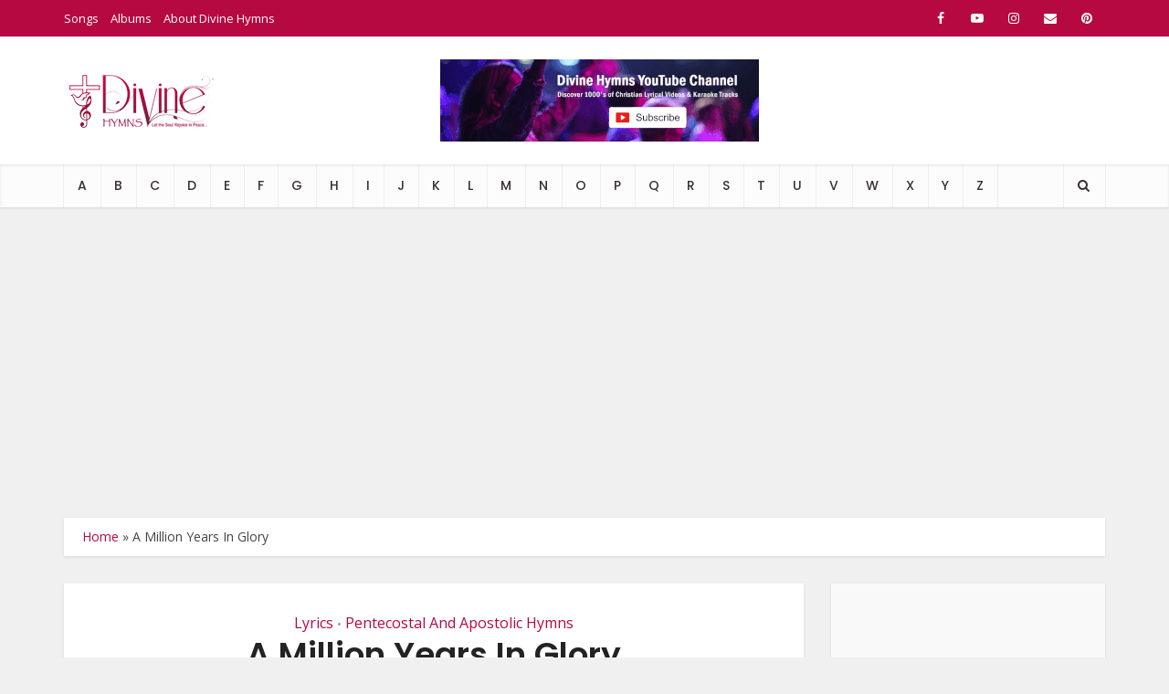

--- FILE ---
content_type: text/html; charset=UTF-8
request_url: https://divinehymns.com/lyrics/a-million-years-in-glory-song-lyrics/
body_size: 28795
content:
<!DOCTYPE html>
<html lang="en-US" class="no-js no-svg">

<head>

<meta http-equiv="Content-Type" content="text/html; charset=UTF-8" />
<meta name="viewport" content="user-scalable=yes, width=device-width, initial-scale=1.0, maximum-scale=1, minimum-scale=1">
<link rel="profile" href="https://gmpg.org/xfn/11" />

<meta name='robots' content='index, follow, max-image-preview:large, max-snippet:-1, max-video-preview:-1' />

	<!-- This site is optimized with the Yoast SEO plugin v26.7 - https://yoast.com/wordpress/plugins/seo/ -->
	<title>A Million Years In Glory Song Lyrics | Divine Hymns</title>
	<meta name="description" content="A Million Years In Glory Song Lyrics | Divine Hymns | Pentecostal And Apostolic Hymns Lyrics Collection | Traditional Hymns" />
	<link rel="canonical" href="https://divinehymns.com/lyrics/a-million-years-in-glory-song-lyrics/" />
	<meta property="og:locale" content="en_US" />
	<meta property="og:type" content="article" />
	<meta property="og:title" content="A Million Years In Glory Song Lyrics | Divine Hymns" />
	<meta property="og:description" content="A Million Years In Glory Song Lyrics | Divine Hymns | Pentecostal And Apostolic Hymns Lyrics Collection | Traditional Hymns" />
	<meta property="og:url" content="https://divinehymns.com/lyrics/a-million-years-in-glory-song-lyrics/" />
	<meta property="og:site_name" content="Divine Hymns" />
	<meta property="article:published_time" content="2023-11-10T10:27:53+00:00" />
	<meta property="article:modified_time" content="2024-01-19T10:17:58+00:00" />
	<meta property="og:image" content="https://divinehymns.com/wp-content/uploads/2022/05/Pentecost-hymns.jpg" />
	<meta property="og:image:width" content="225" />
	<meta property="og:image:height" content="225" />
	<meta property="og:image:type" content="image/jpeg" />
	<meta name="author" content="Super Admin" />
	<meta name="twitter:card" content="summary_large_image" />
	<meta name="twitter:label1" content="Written by" />
	<meta name="twitter:data1" content="Super Admin" />
	<meta name="twitter:label2" content="Est. reading time" />
	<meta name="twitter:data2" content="2 minutes" />
	<script type="application/ld+json" class="yoast-schema-graph">{"@context":"https://schema.org","@graph":[{"@type":"Article","@id":"https://divinehymns.com/lyrics/a-million-years-in-glory-song-lyrics/#article","isPartOf":{"@id":"https://divinehymns.com/lyrics/a-million-years-in-glory-song-lyrics/"},"author":{"name":"Super Admin","@id":"https://divinehymns.com/#/schema/person/b2bdfd328845a169caac6912f1654bae"},"headline":"A Million Years In Glory","datePublished":"2023-11-10T10:27:53+00:00","dateModified":"2024-01-19T10:17:58+00:00","mainEntityOfPage":{"@id":"https://divinehymns.com/lyrics/a-million-years-in-glory-song-lyrics/"},"wordCount":184,"publisher":{"@id":"https://divinehymns.com/#organization"},"image":{"@id":"https://divinehymns.com/lyrics/a-million-years-in-glory-song-lyrics/#primaryimage"},"thumbnailUrl":"https://divinehymns.com/wp-content/uploads/2022/05/Pentecost-hymns.jpg","keywords":["A","A Million Years In Glory","Apostolic Hymns","Christian Hymns","Christian Song Lyrics","Divine Hymns","Pentecostal and Apostolic Hymns","Pentecostal And Apostolic Hymns Lyrics","Pentecostal Hymns Lyrics","Traditional Christian Hymns"],"articleSection":["Lyrics","Pentecostal And Apostolic Hymns"],"inLanguage":"en-US"},{"@type":"WebPage","@id":"https://divinehymns.com/lyrics/a-million-years-in-glory-song-lyrics/","url":"https://divinehymns.com/lyrics/a-million-years-in-glory-song-lyrics/","name":"A Million Years In Glory Song Lyrics | Divine Hymns","isPartOf":{"@id":"https://divinehymns.com/#website"},"primaryImageOfPage":{"@id":"https://divinehymns.com/lyrics/a-million-years-in-glory-song-lyrics/#primaryimage"},"image":{"@id":"https://divinehymns.com/lyrics/a-million-years-in-glory-song-lyrics/#primaryimage"},"thumbnailUrl":"https://divinehymns.com/wp-content/uploads/2022/05/Pentecost-hymns.jpg","datePublished":"2023-11-10T10:27:53+00:00","dateModified":"2024-01-19T10:17:58+00:00","description":"A Million Years In Glory Song Lyrics | Divine Hymns | Pentecostal And Apostolic Hymns Lyrics Collection | Traditional Hymns","breadcrumb":{"@id":"https://divinehymns.com/lyrics/a-million-years-in-glory-song-lyrics/#breadcrumb"},"inLanguage":"en-US","potentialAction":[{"@type":"ReadAction","target":["https://divinehymns.com/lyrics/a-million-years-in-glory-song-lyrics/"]}]},{"@type":"ImageObject","inLanguage":"en-US","@id":"https://divinehymns.com/lyrics/a-million-years-in-glory-song-lyrics/#primaryimage","url":"https://divinehymns.com/wp-content/uploads/2022/05/Pentecost-hymns.jpg","contentUrl":"https://divinehymns.com/wp-content/uploads/2022/05/Pentecost-hymns.jpg","width":225,"height":225},{"@type":"BreadcrumbList","@id":"https://divinehymns.com/lyrics/a-million-years-in-glory-song-lyrics/#breadcrumb","itemListElement":[{"@type":"ListItem","position":1,"name":"Home","item":"https://divinehymns.com/"},{"@type":"ListItem","position":2,"name":"A Million Years In Glory"}]},{"@type":"WebSite","@id":"https://divinehymns.com/#website","url":"https://divinehymns.com/","name":"Divine Hymns | Song Lyrics Website","description":"Divine Hyms | Christian Song Lyrics Website","publisher":{"@id":"https://divinehymns.com/#organization"},"alternateName":"Christian Song Lyrics Website","potentialAction":[{"@type":"SearchAction","target":{"@type":"EntryPoint","urlTemplate":"https://divinehymns.com/?s={search_term_string}"},"query-input":{"@type":"PropertyValueSpecification","valueRequired":true,"valueName":"search_term_string"}}],"inLanguage":"en-US"},{"@type":"Organization","@id":"https://divinehymns.com/#organization","name":"Divine Hymns | Christian Song Lyrics Website","alternateName":"Christian Song Lyrics & Lyrical Video Website","url":"https://divinehymns.com/","logo":{"@type":"ImageObject","inLanguage":"en-US","@id":"https://divinehymns.com/#/schema/logo/image/","url":"https://divinehymns.com/wp-content/uploads/2023/11/divine-hymns-logo.png","contentUrl":"https://divinehymns.com/wp-content/uploads/2023/11/divine-hymns-logo.png","width":169,"height":72,"caption":"Divine Hymns | Christian Song Lyrics Website"},"image":{"@id":"https://divinehymns.com/#/schema/logo/image/"}},{"@type":"Person","@id":"https://divinehymns.com/#/schema/person/b2bdfd328845a169caac6912f1654bae","name":"Super Admin","image":{"@type":"ImageObject","inLanguage":"en-US","@id":"https://divinehymns.com/#/schema/person/image/","url":"https://secure.gravatar.com/avatar/5a1776890611e130e8b0fe15755ffd0f6ce86b675042a219901cec869190d9b4?s=96&d=mm&r=g","contentUrl":"https://secure.gravatar.com/avatar/5a1776890611e130e8b0fe15755ffd0f6ce86b675042a219901cec869190d9b4?s=96&d=mm&r=g","caption":"Super Admin"},"url":"https://divinehymns.com/author/yogasadmin/"}]}</script>
	<!-- / Yoast SEO plugin. -->


<link rel='dns-prefetch' href='//www.googletagmanager.com' />
<link rel='dns-prefetch' href='//fonts.googleapis.com' />
<link rel='dns-prefetch' href='//pagead2.googlesyndication.com' />
<link rel='dns-prefetch' href='//fundingchoicesmessages.google.com' />
<link rel="alternate" type="application/rss+xml" title="Divine Hymns &raquo; Feed" href="https://divinehymns.com/feed/" />
<link rel="alternate" type="application/rss+xml" title="Divine Hymns &raquo; Comments Feed" href="https://divinehymns.com/comments/feed/" />
<link rel="alternate" type="application/rss+xml" title="Divine Hymns &raquo; A Million Years In Glory Comments Feed" href="https://divinehymns.com/lyrics/a-million-years-in-glory-song-lyrics/feed/" />
<link rel="alternate" title="oEmbed (JSON)" type="application/json+oembed" href="https://divinehymns.com/wp-json/oembed/1.0/embed?url=https%3A%2F%2Fdivinehymns.com%2Flyrics%2Fa-million-years-in-glory-song-lyrics%2F" />
<link rel="alternate" title="oEmbed (XML)" type="text/xml+oembed" href="https://divinehymns.com/wp-json/oembed/1.0/embed?url=https%3A%2F%2Fdivinehymns.com%2Flyrics%2Fa-million-years-in-glory-song-lyrics%2F&#038;format=xml" />
<style id='wp-img-auto-sizes-contain-inline-css' type='text/css'>
img:is([sizes=auto i],[sizes^="auto," i]){contain-intrinsic-size:3000px 1500px}
/*# sourceURL=wp-img-auto-sizes-contain-inline-css */
</style>
<link rel='stylesheet' id='dashicons-css' href='https://divinehymns.com/wp-includes/css/dashicons.min.css?ver=6.9' type='text/css' media='all' />
<link rel='stylesheet' id='post-views-counter-frontend-css' href='https://divinehymns.com/wp-content/plugins/post-views-counter/css/frontend.css?ver=1.7.0' type='text/css' media='all' />
<style id='wp-emoji-styles-inline-css' type='text/css'>

	img.wp-smiley, img.emoji {
		display: inline !important;
		border: none !important;
		box-shadow: none !important;
		height: 1em !important;
		width: 1em !important;
		margin: 0 0.07em !important;
		vertical-align: -0.1em !important;
		background: none !important;
		padding: 0 !important;
	}
/*# sourceURL=wp-emoji-styles-inline-css */
</style>
<link rel='stylesheet' id='wp-block-library-css' href='https://divinehymns.com/wp-includes/css/dist/block-library/style.min.css?ver=6.9' type='text/css' media='all' />
<style id='classic-theme-styles-inline-css' type='text/css'>
/*! This file is auto-generated */
.wp-block-button__link{color:#fff;background-color:#32373c;border-radius:9999px;box-shadow:none;text-decoration:none;padding:calc(.667em + 2px) calc(1.333em + 2px);font-size:1.125em}.wp-block-file__button{background:#32373c;color:#fff;text-decoration:none}
/*# sourceURL=/wp-includes/css/classic-themes.min.css */
</style>
<style id='global-styles-inline-css' type='text/css'>
:root{--wp--preset--aspect-ratio--square: 1;--wp--preset--aspect-ratio--4-3: 4/3;--wp--preset--aspect-ratio--3-4: 3/4;--wp--preset--aspect-ratio--3-2: 3/2;--wp--preset--aspect-ratio--2-3: 2/3;--wp--preset--aspect-ratio--16-9: 16/9;--wp--preset--aspect-ratio--9-16: 9/16;--wp--preset--color--black: #000000;--wp--preset--color--cyan-bluish-gray: #abb8c3;--wp--preset--color--white: #ffffff;--wp--preset--color--pale-pink: #f78da7;--wp--preset--color--vivid-red: #cf2e2e;--wp--preset--color--luminous-vivid-orange: #ff6900;--wp--preset--color--luminous-vivid-amber: #fcb900;--wp--preset--color--light-green-cyan: #7bdcb5;--wp--preset--color--vivid-green-cyan: #00d084;--wp--preset--color--pale-cyan-blue: #8ed1fc;--wp--preset--color--vivid-cyan-blue: #0693e3;--wp--preset--color--vivid-purple: #9b51e0;--wp--preset--color--vce-acc: #b70941;--wp--preset--color--vce-meta: #9b9b9b;--wp--preset--color--vce-txt: #444444;--wp--preset--color--vce-bg: #ffffff;--wp--preset--color--vce-cat-0: ;--wp--preset--gradient--vivid-cyan-blue-to-vivid-purple: linear-gradient(135deg,rgb(6,147,227) 0%,rgb(155,81,224) 100%);--wp--preset--gradient--light-green-cyan-to-vivid-green-cyan: linear-gradient(135deg,rgb(122,220,180) 0%,rgb(0,208,130) 100%);--wp--preset--gradient--luminous-vivid-amber-to-luminous-vivid-orange: linear-gradient(135deg,rgb(252,185,0) 0%,rgb(255,105,0) 100%);--wp--preset--gradient--luminous-vivid-orange-to-vivid-red: linear-gradient(135deg,rgb(255,105,0) 0%,rgb(207,46,46) 100%);--wp--preset--gradient--very-light-gray-to-cyan-bluish-gray: linear-gradient(135deg,rgb(238,238,238) 0%,rgb(169,184,195) 100%);--wp--preset--gradient--cool-to-warm-spectrum: linear-gradient(135deg,rgb(74,234,220) 0%,rgb(151,120,209) 20%,rgb(207,42,186) 40%,rgb(238,44,130) 60%,rgb(251,105,98) 80%,rgb(254,248,76) 100%);--wp--preset--gradient--blush-light-purple: linear-gradient(135deg,rgb(255,206,236) 0%,rgb(152,150,240) 100%);--wp--preset--gradient--blush-bordeaux: linear-gradient(135deg,rgb(254,205,165) 0%,rgb(254,45,45) 50%,rgb(107,0,62) 100%);--wp--preset--gradient--luminous-dusk: linear-gradient(135deg,rgb(255,203,112) 0%,rgb(199,81,192) 50%,rgb(65,88,208) 100%);--wp--preset--gradient--pale-ocean: linear-gradient(135deg,rgb(255,245,203) 0%,rgb(182,227,212) 50%,rgb(51,167,181) 100%);--wp--preset--gradient--electric-grass: linear-gradient(135deg,rgb(202,248,128) 0%,rgb(113,206,126) 100%);--wp--preset--gradient--midnight: linear-gradient(135deg,rgb(2,3,129) 0%,rgb(40,116,252) 100%);--wp--preset--font-size--small: 13px;--wp--preset--font-size--medium: 20px;--wp--preset--font-size--large: 21px;--wp--preset--font-size--x-large: 42px;--wp--preset--font-size--normal: 16px;--wp--preset--font-size--huge: 28px;--wp--preset--spacing--20: 0.44rem;--wp--preset--spacing--30: 0.67rem;--wp--preset--spacing--40: 1rem;--wp--preset--spacing--50: 1.5rem;--wp--preset--spacing--60: 2.25rem;--wp--preset--spacing--70: 3.38rem;--wp--preset--spacing--80: 5.06rem;--wp--preset--shadow--natural: 6px 6px 9px rgba(0, 0, 0, 0.2);--wp--preset--shadow--deep: 12px 12px 50px rgba(0, 0, 0, 0.4);--wp--preset--shadow--sharp: 6px 6px 0px rgba(0, 0, 0, 0.2);--wp--preset--shadow--outlined: 6px 6px 0px -3px rgb(255, 255, 255), 6px 6px rgb(0, 0, 0);--wp--preset--shadow--crisp: 6px 6px 0px rgb(0, 0, 0);}:where(.is-layout-flex){gap: 0.5em;}:where(.is-layout-grid){gap: 0.5em;}body .is-layout-flex{display: flex;}.is-layout-flex{flex-wrap: wrap;align-items: center;}.is-layout-flex > :is(*, div){margin: 0;}body .is-layout-grid{display: grid;}.is-layout-grid > :is(*, div){margin: 0;}:where(.wp-block-columns.is-layout-flex){gap: 2em;}:where(.wp-block-columns.is-layout-grid){gap: 2em;}:where(.wp-block-post-template.is-layout-flex){gap: 1.25em;}:where(.wp-block-post-template.is-layout-grid){gap: 1.25em;}.has-black-color{color: var(--wp--preset--color--black) !important;}.has-cyan-bluish-gray-color{color: var(--wp--preset--color--cyan-bluish-gray) !important;}.has-white-color{color: var(--wp--preset--color--white) !important;}.has-pale-pink-color{color: var(--wp--preset--color--pale-pink) !important;}.has-vivid-red-color{color: var(--wp--preset--color--vivid-red) !important;}.has-luminous-vivid-orange-color{color: var(--wp--preset--color--luminous-vivid-orange) !important;}.has-luminous-vivid-amber-color{color: var(--wp--preset--color--luminous-vivid-amber) !important;}.has-light-green-cyan-color{color: var(--wp--preset--color--light-green-cyan) !important;}.has-vivid-green-cyan-color{color: var(--wp--preset--color--vivid-green-cyan) !important;}.has-pale-cyan-blue-color{color: var(--wp--preset--color--pale-cyan-blue) !important;}.has-vivid-cyan-blue-color{color: var(--wp--preset--color--vivid-cyan-blue) !important;}.has-vivid-purple-color{color: var(--wp--preset--color--vivid-purple) !important;}.has-black-background-color{background-color: var(--wp--preset--color--black) !important;}.has-cyan-bluish-gray-background-color{background-color: var(--wp--preset--color--cyan-bluish-gray) !important;}.has-white-background-color{background-color: var(--wp--preset--color--white) !important;}.has-pale-pink-background-color{background-color: var(--wp--preset--color--pale-pink) !important;}.has-vivid-red-background-color{background-color: var(--wp--preset--color--vivid-red) !important;}.has-luminous-vivid-orange-background-color{background-color: var(--wp--preset--color--luminous-vivid-orange) !important;}.has-luminous-vivid-amber-background-color{background-color: var(--wp--preset--color--luminous-vivid-amber) !important;}.has-light-green-cyan-background-color{background-color: var(--wp--preset--color--light-green-cyan) !important;}.has-vivid-green-cyan-background-color{background-color: var(--wp--preset--color--vivid-green-cyan) !important;}.has-pale-cyan-blue-background-color{background-color: var(--wp--preset--color--pale-cyan-blue) !important;}.has-vivid-cyan-blue-background-color{background-color: var(--wp--preset--color--vivid-cyan-blue) !important;}.has-vivid-purple-background-color{background-color: var(--wp--preset--color--vivid-purple) !important;}.has-black-border-color{border-color: var(--wp--preset--color--black) !important;}.has-cyan-bluish-gray-border-color{border-color: var(--wp--preset--color--cyan-bluish-gray) !important;}.has-white-border-color{border-color: var(--wp--preset--color--white) !important;}.has-pale-pink-border-color{border-color: var(--wp--preset--color--pale-pink) !important;}.has-vivid-red-border-color{border-color: var(--wp--preset--color--vivid-red) !important;}.has-luminous-vivid-orange-border-color{border-color: var(--wp--preset--color--luminous-vivid-orange) !important;}.has-luminous-vivid-amber-border-color{border-color: var(--wp--preset--color--luminous-vivid-amber) !important;}.has-light-green-cyan-border-color{border-color: var(--wp--preset--color--light-green-cyan) !important;}.has-vivid-green-cyan-border-color{border-color: var(--wp--preset--color--vivid-green-cyan) !important;}.has-pale-cyan-blue-border-color{border-color: var(--wp--preset--color--pale-cyan-blue) !important;}.has-vivid-cyan-blue-border-color{border-color: var(--wp--preset--color--vivid-cyan-blue) !important;}.has-vivid-purple-border-color{border-color: var(--wp--preset--color--vivid-purple) !important;}.has-vivid-cyan-blue-to-vivid-purple-gradient-background{background: var(--wp--preset--gradient--vivid-cyan-blue-to-vivid-purple) !important;}.has-light-green-cyan-to-vivid-green-cyan-gradient-background{background: var(--wp--preset--gradient--light-green-cyan-to-vivid-green-cyan) !important;}.has-luminous-vivid-amber-to-luminous-vivid-orange-gradient-background{background: var(--wp--preset--gradient--luminous-vivid-amber-to-luminous-vivid-orange) !important;}.has-luminous-vivid-orange-to-vivid-red-gradient-background{background: var(--wp--preset--gradient--luminous-vivid-orange-to-vivid-red) !important;}.has-very-light-gray-to-cyan-bluish-gray-gradient-background{background: var(--wp--preset--gradient--very-light-gray-to-cyan-bluish-gray) !important;}.has-cool-to-warm-spectrum-gradient-background{background: var(--wp--preset--gradient--cool-to-warm-spectrum) !important;}.has-blush-light-purple-gradient-background{background: var(--wp--preset--gradient--blush-light-purple) !important;}.has-blush-bordeaux-gradient-background{background: var(--wp--preset--gradient--blush-bordeaux) !important;}.has-luminous-dusk-gradient-background{background: var(--wp--preset--gradient--luminous-dusk) !important;}.has-pale-ocean-gradient-background{background: var(--wp--preset--gradient--pale-ocean) !important;}.has-electric-grass-gradient-background{background: var(--wp--preset--gradient--electric-grass) !important;}.has-midnight-gradient-background{background: var(--wp--preset--gradient--midnight) !important;}.has-small-font-size{font-size: var(--wp--preset--font-size--small) !important;}.has-medium-font-size{font-size: var(--wp--preset--font-size--medium) !important;}.has-large-font-size{font-size: var(--wp--preset--font-size--large) !important;}.has-x-large-font-size{font-size: var(--wp--preset--font-size--x-large) !important;}
:where(.wp-block-post-template.is-layout-flex){gap: 1.25em;}:where(.wp-block-post-template.is-layout-grid){gap: 1.25em;}
:where(.wp-block-term-template.is-layout-flex){gap: 1.25em;}:where(.wp-block-term-template.is-layout-grid){gap: 1.25em;}
:where(.wp-block-columns.is-layout-flex){gap: 2em;}:where(.wp-block-columns.is-layout-grid){gap: 2em;}
:root :where(.wp-block-pullquote){font-size: 1.5em;line-height: 1.6;}
/*# sourceURL=global-styles-inline-css */
</style>
<link rel='stylesheet' id='mks_shortcodes_simple_line_icons-css' href='https://divinehymns.com/wp-content/plugins/meks-flexible-shortcodes/css/simple-line/simple-line-icons.css?ver=1.3.8' type='text/css' media='screen' />
<link rel='stylesheet' id='mks_shortcodes_css-css' href='https://divinehymns.com/wp-content/plugins/meks-flexible-shortcodes/css/style.css?ver=1.3.8' type='text/css' media='screen' />
<link rel='stylesheet' id='vce-fonts-css' href='https://fonts.googleapis.com/css2?family=Open%20Sans:wght@400&#038;family=Poppins:wght@500;600' type='text/css' media='all' />
<link rel='stylesheet' id='vce-style-css' href='https://divinehymns.com/wp-content/themes/voice/assets/css/min.css?ver=3.0.3' type='text/css' media='all' />
<style id='vce-style-inline-css' type='text/css'>
body, button, input, select, textarea {font-size: 1.6rem;}.vce-single .entry-headline p{font-size: 1.8rem;}.main-navigation a{font-size: 1.4rem;}.sidebar .widget-title{font-size: 1.6rem;}.sidebar .widget, .vce-lay-c .entry-content, .vce-lay-h .entry-content {font-size: 1.4rem;}.vce-featured-link-article{font-size: 5.0rem;}.vce-featured-grid-big.vce-featured-grid .vce-featured-link-article{font-size: 3.0rem;}.vce-featured-grid .vce-featured-link-article{font-size: 2.0rem;}h1 { font-size: 3.6rem; }h2 { font-size: 4.0rem; }h3 { font-size: 3.5rem; }h4 { font-size: 2.5rem; }h5 { font-size: 2.0rem; }h6 { font-size: 1.8rem; }.comment-reply-title, .main-box-title{font-size: 1.6rem;}h1.entry-title{font-size: 3.6rem;}.vce-lay-a .entry-title a{font-size: 3.0rem;}.vce-lay-b .entry-title{font-size: 2.4rem;}.vce-lay-c .entry-title, .vce-sid-none .vce-lay-c .entry-title{font-size: 2.0rem;}.vce-lay-d .entry-title{font-size: 1.4rem;}.vce-lay-e .entry-title{font-size: 1.3rem;}.vce-lay-f .entry-title{font-size: 1.4rem;}.vce-lay-g .entry-title a, .vce-lay-g .entry-title a:hover{font-size: 2.6rem;}.vce-lay-h .entry-title{font-size: 2.2rem;}.entry-meta div,.entry-meta div a,.vce-lay-g .meta-item,.vce-lay-c .meta-item{font-size: 1.4rem;}.vce-lay-d .meta-category a,.vce-lay-d .entry-meta div,.vce-lay-d .entry-meta div a,.vce-lay-e .entry-meta div,.vce-lay-e .entry-meta div a,.vce-lay-e .fn,.vce-lay-e .meta-item{font-size: 1.3rem;}body {background-color:#f0f0f0;}body,.mks_author_widget h3,.site-description,.meta-category a,textarea {font-family: 'Open Sans';font-weight: 400;}h1,h2,h3,h4,h5,h6,blockquote,.vce-post-link,.site-title,.site-title a,.main-box-title,.comment-reply-title,.entry-title a,.vce-single .entry-headline p,.vce-prev-next-link,.author-title,.mks_pullquote,.widget_rss ul li .rsswidget,#bbpress-forums .bbp-forum-title,#bbpress-forums .bbp-topic-permalink {font-family: 'Poppins';font-weight: 600;}.main-navigation a,.sidr a{font-family: 'Poppins';font-weight: 500;}.vce-single .entry-content,.vce-single .entry-headline,.vce-single .entry-footer,.vce-share-bar {width: 600px;}.vce-lay-a .lay-a-content{width: 600px;max-width: 600px;}.vce-page .entry-content,.vce-page .entry-title-page {width: 600px;}.vce-sid-none .vce-single .entry-content,.vce-sid-none .vce-single .entry-headline,.vce-sid-none .vce-single .entry-footer {width: 600px;}.vce-sid-none .vce-page .entry-content,.vce-sid-none .vce-page .entry-title-page,.error404 .entry-content {width: 600px;max-width: 600px;}body, button, input, select, textarea{color: #444444;}h1,h2,h3,h4,h5,h6,.entry-title a,.prev-next-nav a,#bbpress-forums .bbp-forum-title, #bbpress-forums .bbp-topic-permalink,.woocommerce ul.products li.product .price .amount{color: #232323;}a,.entry-title a:hover,.vce-prev-next-link:hover,.vce-author-links a:hover,.required,.error404 h4,.prev-next-nav a:hover,#bbpress-forums .bbp-forum-title:hover, #bbpress-forums .bbp-topic-permalink:hover,.woocommerce ul.products li.product h3:hover,.woocommerce ul.products li.product h3:hover mark,.main-box-title a:hover{color: #b70941;}.vce-square,.vce-main-content .mejs-controls .mejs-time-rail .mejs-time-current,button,input[type="button"],input[type="reset"],input[type="submit"],.vce-button,.pagination-wapper a,#vce-pagination .next.page-numbers,#vce-pagination .prev.page-numbers,#vce-pagination .page-numbers,#vce-pagination .page-numbers.current,.vce-link-pages a,#vce-pagination a,.vce-load-more a,.vce-slider-pagination .owl-nav > div,.vce-mega-menu-posts-wrap .owl-nav > div,.comment-reply-link:hover,.vce-featured-section a,.vce-lay-g .vce-featured-info .meta-category a,.vce-404-menu a,.vce-post.sticky .meta-image:before,#vce-pagination .page-numbers:hover,#bbpress-forums .bbp-pagination .current,#bbpress-forums .bbp-pagination a:hover,.woocommerce #respond input#submit,.woocommerce a.button,.woocommerce button.button,.woocommerce input.button,.woocommerce ul.products li.product .added_to_cart,.woocommerce #respond input#submit:hover,.woocommerce a.button:hover,.woocommerce button.button:hover,.woocommerce input.button:hover,.woocommerce ul.products li.product .added_to_cart:hover,.woocommerce #respond input#submit.alt,.woocommerce a.button.alt,.woocommerce button.button.alt,.woocommerce input.button.alt,.woocommerce #respond input#submit.alt:hover, .woocommerce a.button.alt:hover, .woocommerce button.button.alt:hover, .woocommerce input.button.alt:hover,.woocommerce span.onsale,.woocommerce .widget_price_filter .ui-slider .ui-slider-range,.woocommerce .widget_price_filter .ui-slider .ui-slider-handle,.comments-holder .navigation .page-numbers.current,.vce-lay-a .vce-read-more:hover,.vce-lay-c .vce-read-more:hover,body div.wpforms-container-full .wpforms-form input[type=submit], body div.wpforms-container-full .wpforms-form button[type=submit], body div.wpforms-container-full .wpforms-form .wpforms-page-button,body div.wpforms-container-full .wpforms-form input[type=submit]:hover, body div.wpforms-container-full .wpforms-form button[type=submit]:hover, body div.wpforms-container-full .wpforms-form .wpforms-page-button:hover,.wp-block-search__button {background-color: #b70941;}#vce-pagination .page-numbers,.comments-holder .navigation .page-numbers{background: transparent;color: #b70941;border: 1px solid #b70941;}.comments-holder .navigation .page-numbers:hover{background: #b70941;border: 1px solid #b70941;}.bbp-pagination-links a{background: transparent;color: #b70941;border: 1px solid #b70941 !important;}#vce-pagination .page-numbers.current,.bbp-pagination-links span.current,.comments-holder .navigation .page-numbers.current{border: 1px solid #b70941;}.widget_categories .cat-item:before,.widget_categories .cat-item .count{background: #b70941;}.comment-reply-link,.vce-lay-a .vce-read-more,.vce-lay-c .vce-read-more{border: 1px solid #b70941;}.entry-meta div,.entry-meta-count,.entry-meta div a,.comment-metadata a,.meta-category span,.meta-author-wrapped,.wp-caption .wp-caption-text,.widget_rss .rss-date,.sidebar cite,.site-footer cite,.sidebar .vce-post-list .entry-meta div,.sidebar .vce-post-list .entry-meta div a,.sidebar .vce-post-list .fn,.sidebar .vce-post-list .fn a,.site-footer .vce-post-list .entry-meta div,.site-footer .vce-post-list .entry-meta div a,.site-footer .vce-post-list .fn,.site-footer .vce-post-list .fn a,#bbpress-forums .bbp-topic-started-by,#bbpress-forums .bbp-topic-started-in,#bbpress-forums .bbp-forum-info .bbp-forum-content,#bbpress-forums p.bbp-topic-meta,span.bbp-admin-links a,.bbp-reply-post-date,#bbpress-forums li.bbp-header,#bbpress-forums li.bbp-footer,.woocommerce .woocommerce-result-count,.woocommerce .product_meta{color: #9b9b9b;}.main-box-title, .comment-reply-title, .main-box-head{background: #ffffff;color: #232323;}.main-box-title a{color: #232323;}.sidebar .widget .widget-title a{color: #232323;}.main-box,.comment-respond,.prev-next-nav{background: #f9f9f9;}.vce-post,ul.comment-list > li.comment,.main-box-single,.ie8 .vce-single,#disqus_thread,.vce-author-card,.vce-author-card .vce-content-outside,.mks-bredcrumbs-container,ul.comment-list > li.pingback{background: #ffffff;}.mks_tabs.horizontal .mks_tab_nav_item.active{border-bottom: 1px solid #ffffff;}.mks_tabs.horizontal .mks_tab_item,.mks_tabs.vertical .mks_tab_nav_item.active,.mks_tabs.horizontal .mks_tab_nav_item.active{background: #ffffff;}.mks_tabs.vertical .mks_tab_nav_item.active{border-right: 1px solid #ffffff;}#vce-pagination,.vce-slider-pagination .owl-controls,.vce-content-outside,.comments-holder .navigation{background: #f3f3f3;}.sidebar .widget-title{background: #ffffff;color: #232323;}.sidebar .widget{background: #f9f9f9;}.sidebar .widget,.sidebar .widget li a,.sidebar .mks_author_widget h3 a,.sidebar .mks_author_widget h3,.sidebar .vce-search-form .vce-search-input,.sidebar .vce-search-form .vce-search-input:focus{color: #444444;}.sidebar .widget li a:hover,.sidebar .widget a,.widget_nav_menu li.menu-item-has-children:hover:after,.widget_pages li.page_item_has_children:hover:after{color: #b70941;}.sidebar .tagcloud a {border: 1px solid #b70941;}.sidebar .mks_author_link,.sidebar .tagcloud a:hover,.sidebar .mks_themeforest_widget .more,.sidebar button,.sidebar input[type="button"],.sidebar input[type="reset"],.sidebar input[type="submit"],.sidebar .vce-button,.sidebar .bbp_widget_login .button{background-color: #b70941;}.sidebar .mks_author_widget .mks_autor_link_wrap,.sidebar .mks_themeforest_widget .mks_read_more,.widget .meks-instagram-follow-link {background: #f3f3f3;}.sidebar #wp-calendar caption,.sidebar .recentcomments,.sidebar .post-date,.sidebar #wp-calendar tbody{color: rgba(68,68,68,0.7);}.site-footer{background: #373941;}.site-footer .widget-title{color: #ffffff;}.site-footer,.site-footer .widget,.site-footer .widget li a,.site-footer .mks_author_widget h3 a,.site-footer .mks_author_widget h3,.site-footer .vce-search-form .vce-search-input,.site-footer .vce-search-form .vce-search-input:focus{color: #f9f9f9;}.site-footer .widget li a:hover,.site-footer .widget a,.site-info a{color: #ffffff;}.site-footer .tagcloud a {border: 1px solid #ffffff;}.site-footer .mks_author_link,.site-footer .mks_themeforest_widget .more,.site-footer button,.site-footer input[type="button"],.site-footer input[type="reset"],.site-footer input[type="submit"],.site-footer .vce-button,.site-footer .tagcloud a:hover{background-color: #ffffff;}.site-footer #wp-calendar caption,.site-footer .recentcomments,.site-footer .post-date,.site-footer #wp-calendar tbody,.site-footer .site-info{color: rgba(249,249,249,0.7);}.top-header,.top-nav-menu li .sub-menu{background: #b70941;}.top-header,.top-header a{color: #ffffff;}.top-header .vce-search-form .vce-search-input,.top-header .vce-search-input:focus,.top-header .vce-search-submit{color: #ffffff;}.top-header .vce-search-form .vce-search-input::-webkit-input-placeholder { color: #ffffff;}.top-header .vce-search-form .vce-search-input:-moz-placeholder { color: #ffffff;}.top-header .vce-search-form .vce-search-input::-moz-placeholder { color: #ffffff;}.top-header .vce-search-form .vce-search-input:-ms-input-placeholder { color: #ffffff;}.header-1-wrapper{height: 140px;padding-top: 35px;}.header-2-wrapper,.header-3-wrapper{height: 140px;}.header-2-wrapper .site-branding,.header-3-wrapper .site-branding{top: 35px;left: 0px;}.site-title a, .site-title a:hover{color: #232323;}.site-description{color: #aaaaaa;}.main-header{background-color: #ffffff;}.header-bottom-wrapper{background: #fcfcfc;}.vce-header-ads{margin: 25px 0;}.header-3-wrapper .nav-menu > li > a{padding: 60px 15px;}.header-sticky,.sidr{background: rgba(252,252,252,0.95);}.ie8 .header-sticky{background: #ffffff;}.main-navigation a,.nav-menu .vce-mega-menu > .sub-menu > li > a,.sidr li a,.vce-menu-parent{color: #393030;}.nav-menu > li:hover > a,.nav-menu > .current_page_item > a,.nav-menu > .current-menu-item > a,.nav-menu > .current-menu-ancestor > a,.main-navigation a.vce-item-selected,.main-navigation ul ul li:hover > a,.nav-menu ul .current-menu-item a,.nav-menu ul .current_page_item a,.vce-menu-parent:hover,.sidr li a:hover,.sidr li.sidr-class-current_page_item > a,.main-navigation li.current-menu-item.fa:before,.vce-responsive-nav{color: #b70941;}#sidr-id-vce_main_navigation_menu .soc-nav-menu li a:hover {color: #ffffff;}.nav-menu > li:hover > a,.nav-menu > .current_page_item > a,.nav-menu > .current-menu-item > a,.nav-menu > .current-menu-ancestor > a,.main-navigation a.vce-item-selected,.main-navigation ul ul,.header-sticky .nav-menu > .current_page_item:hover > a,.header-sticky .nav-menu > .current-menu-item:hover > a,.header-sticky .nav-menu > .current-menu-ancestor:hover > a,.header-sticky .main-navigation a.vce-item-selected:hover{background-color: #ffffff;}.search-header-wrap ul {border-top: 2px solid #b70941;}.vce-cart-icon a.vce-custom-cart span,.sidr-class-vce-custom-cart .sidr-class-vce-cart-count {background: #b70941;font-family: 'Open Sans';}.vce-border-top .main-box-title{border-top: 2px solid #b70941;}.tagcloud a:hover,.sidebar .widget .mks_author_link,.sidebar .widget.mks_themeforest_widget .more,.site-footer .widget .mks_author_link,.site-footer .widget.mks_themeforest_widget .more,.vce-lay-g .entry-meta div,.vce-lay-g .fn,.vce-lay-g .fn a{color: #FFF;}.vce-featured-header .vce-featured-header-background{opacity: 0.5}.vce-featured-grid .vce-featured-header-background,.vce-post-big .vce-post-img:after,.vce-post-slider .vce-post-img:after{opacity: 0.5}.vce-featured-grid .owl-item:hover .vce-grid-text .vce-featured-header-background,.vce-post-big li:hover .vce-post-img:after,.vce-post-slider li:hover .vce-post-img:after {opacity: 0.8}.vce-featured-grid.vce-featured-grid-big .vce-featured-header-background,.vce-post-big .vce-post-img:after,.vce-post-slider .vce-post-img:after{opacity: 0.5}.vce-featured-grid.vce-featured-grid-big .owl-item:hover .vce-grid-text .vce-featured-header-background,.vce-post-big li:hover .vce-post-img:after,.vce-post-slider li:hover .vce-post-img:after {opacity: 0.8}#back-top {background: #323232}.sidr input[type=text]{background: rgba(57,48,48,0.1);color: rgba(57,48,48,0.5);}.is-style-solid-color{background-color: #b70941;color: #ffffff;}.wp-block-image figcaption{color: #9b9b9b;}.wp-block-cover .wp-block-cover-image-text, .wp-block-cover .wp-block-cover-text, .wp-block-cover h2, .wp-block-cover-image .wp-block-cover-image-text, .wp-block-cover-image .wp-block-cover-text, .wp-block-cover-image h2,p.has-drop-cap:not(:focus)::first-letter,p.wp-block-subhead{font-family: 'Poppins';font-weight: 600;}.wp-block-cover .wp-block-cover-image-text, .wp-block-cover .wp-block-cover-text, .wp-block-cover h2, .wp-block-cover-image .wp-block-cover-image-text, .wp-block-cover-image .wp-block-cover-text, .wp-block-cover-image h2{font-size: 2.5rem;}p.wp-block-subhead{font-size: 1.8rem;}.wp-block-button__link{background: #b70941}.wp-block-search .wp-block-search__button{color: #ffffff}.meta-image:hover a img,.vce-lay-h .img-wrap:hover .meta-image > img,.img-wrp:hover img,.vce-gallery-big:hover img,.vce-gallery .gallery-item:hover img,.wp-block-gallery .blocks-gallery-item:hover img,.vce_posts_widget .vce-post-big li:hover img,.vce-featured-grid .owl-item:hover img,.vce-post-img:hover img,.mega-menu-img:hover img{-webkit-transform: scale(1.1);-moz-transform: scale(1.1);-o-transform: scale(1.1);-ms-transform: scale(1.1);transform: scale(1.1);}.has-small-font-size{ font-size: 1.2rem;}.has-large-font-size{ font-size: 1.9rem;}.has-huge-font-size{ font-size: 2.3rem;}@media(min-width: 671px){.has-small-font-size{ font-size: 1.3rem;}.has-normal-font-size{ font-size: 1.6rem;}.has-large-font-size{ font-size: 2.1rem;}.has-huge-font-size{ font-size: 2.8rem;}}.has-vce-acc-background-color{ background-color: #b70941;}.has-vce-acc-color{ color: #b70941;}.has-vce-meta-background-color{ background-color: #9b9b9b;}.has-vce-meta-color{ color: #9b9b9b;}.has-vce-txt-background-color{ background-color: #444444;}.has-vce-txt-color{ color: #444444;}.has-vce-bg-background-color{ background-color: #ffffff;}.has-vce-bg-color{ color: #ffffff;}.has-vce-cat-0-background-color{ background-color: ;}.has-vce-cat-0-color{ color: ;}.main-box-title{text-transform: uppercase;}.sidebar .widget-title{text-transform: uppercase;}.site-footer .widget-title{text-transform: uppercase;}
/*# sourceURL=vce-style-inline-css */
</style>
<link rel='stylesheet' id='meks-flickr-widget-css' href='https://divinehymns.com/wp-content/plugins/meks-simple-flickr-widget/css/style.css?ver=1.3' type='text/css' media='all' />
<link rel='stylesheet' id='meks-author-widget-css' href='https://divinehymns.com/wp-content/plugins/meks-smart-author-widget/css/style.css?ver=1.1.5' type='text/css' media='all' />
<link rel='stylesheet' id='meks-social-widget-css' href='https://divinehymns.com/wp-content/plugins/meks-smart-social-widget/css/style.css?ver=1.6.5' type='text/css' media='all' />
<link rel='stylesheet' id='meks-themeforest-widget-css' href='https://divinehymns.com/wp-content/plugins/meks-themeforest-smart-widget/css/style.css?ver=1.6' type='text/css' media='all' />
<link rel='stylesheet' id='meks_ess-main-css' href='https://divinehymns.com/wp-content/plugins/meks-easy-social-share/assets/css/main.css?ver=1.3' type='text/css' media='all' />
<script type="text/javascript" id="post-views-counter-frontend-js-before">
/* <![CDATA[ */
var pvcArgsFrontend = {"mode":"js","postID":11088,"requestURL":"https:\/\/divinehymns.com\/wp-admin\/admin-ajax.php","nonce":"a48775a518","dataStorage":"cookies","multisite":false,"path":"\/","domain":""};

//# sourceURL=post-views-counter-frontend-js-before
/* ]]> */
</script>
<script type="text/javascript" src="https://divinehymns.com/wp-content/plugins/post-views-counter/js/frontend.js?ver=1.7.0" id="post-views-counter-frontend-js"></script>
<script type="text/javascript" src="https://divinehymns.com/wp-includes/js/jquery/jquery.min.js?ver=3.7.1" id="jquery-core-js"></script>
<script type="text/javascript" src="https://divinehymns.com/wp-includes/js/jquery/jquery-migrate.min.js?ver=3.4.1" id="jquery-migrate-js"></script>

<!-- Google tag (gtag.js) snippet added by Site Kit -->
<!-- Google Analytics snippet added by Site Kit -->
<script type="text/javascript" src="https://www.googletagmanager.com/gtag/js?id=GT-TQKZBWM" id="google_gtagjs-js" async></script>
<script type="text/javascript" id="google_gtagjs-js-after">
/* <![CDATA[ */
window.dataLayer = window.dataLayer || [];function gtag(){dataLayer.push(arguments);}
gtag("set","linker",{"domains":["divinehymns.com"]});
gtag("js", new Date());
gtag("set", "developer_id.dZTNiMT", true);
gtag("config", "GT-TQKZBWM");
//# sourceURL=google_gtagjs-js-after
/* ]]> */
</script>
<link rel="https://api.w.org/" href="https://divinehymns.com/wp-json/" /><link rel="alternate" title="JSON" type="application/json" href="https://divinehymns.com/wp-json/wp/v2/posts/11088" /><link rel="EditURI" type="application/rsd+xml" title="RSD" href="https://divinehymns.com/xmlrpc.php?rsd" />
<meta name="generator" content="WordPress 6.9" />
<link rel='shortlink' href='https://divinehymns.com/?p=11088' />
<meta name="generator" content="Redux 4.5.10" /><meta name="generator" content="Site Kit by Google 1.170.0" />
<!-- Google AdSense meta tags added by Site Kit -->
<meta name="google-adsense-platform-account" content="ca-host-pub-2644536267352236">
<meta name="google-adsense-platform-domain" content="sitekit.withgoogle.com">
<!-- End Google AdSense meta tags added by Site Kit -->
<meta name="generator" content="Elementor 3.34.1; features: e_font_icon_svg, additional_custom_breakpoints; settings: css_print_method-external, google_font-enabled, font_display-swap">
<style type="text/css">.recentcomments a{display:inline !important;padding:0 !important;margin:0 !important;}</style>			<style>
				.e-con.e-parent:nth-of-type(n+4):not(.e-lazyloaded):not(.e-no-lazyload),
				.e-con.e-parent:nth-of-type(n+4):not(.e-lazyloaded):not(.e-no-lazyload) * {
					background-image: none !important;
				}
				@media screen and (max-height: 1024px) {
					.e-con.e-parent:nth-of-type(n+3):not(.e-lazyloaded):not(.e-no-lazyload),
					.e-con.e-parent:nth-of-type(n+3):not(.e-lazyloaded):not(.e-no-lazyload) * {
						background-image: none !important;
					}
				}
				@media screen and (max-height: 640px) {
					.e-con.e-parent:nth-of-type(n+2):not(.e-lazyloaded):not(.e-no-lazyload),
					.e-con.e-parent:nth-of-type(n+2):not(.e-lazyloaded):not(.e-no-lazyload) * {
						background-image: none !important;
					}
				}
			</style>
			
<!-- Google AdSense snippet added by Site Kit -->
<script type="text/javascript" async="async" src="https://pagead2.googlesyndication.com/pagead/js/adsbygoogle.js?client=ca-pub-4169872742084079&amp;host=ca-host-pub-2644536267352236" crossorigin="anonymous"></script>

<!-- End Google AdSense snippet added by Site Kit -->

<!-- Google AdSense Ad Blocking Recovery snippet added by Site Kit -->
<script async src="https://fundingchoicesmessages.google.com/i/pub-4169872742084079?ers=1"></script><script>(function() {function signalGooglefcPresent() {if (!window.frames['googlefcPresent']) {if (document.body) {const iframe = document.createElement('iframe'); iframe.style = 'width: 0; height: 0; border: none; z-index: -1000; left: -1000px; top: -1000px;'; iframe.style.display = 'none'; iframe.name = 'googlefcPresent'; document.body.appendChild(iframe);} else {setTimeout(signalGooglefcPresent, 0);}}}signalGooglefcPresent();})();</script>
<!-- End Google AdSense Ad Blocking Recovery snippet added by Site Kit -->

<!-- Google AdSense Ad Blocking Recovery Error Protection snippet added by Site Kit -->
<script>(function(){'use strict';function aa(a){var b=0;return function(){return b<a.length?{done:!1,value:a[b++]}:{done:!0}}}var ba=typeof Object.defineProperties=="function"?Object.defineProperty:function(a,b,c){if(a==Array.prototype||a==Object.prototype)return a;a[b]=c.value;return a};
function ca(a){a=["object"==typeof globalThis&&globalThis,a,"object"==typeof window&&window,"object"==typeof self&&self,"object"==typeof global&&global];for(var b=0;b<a.length;++b){var c=a[b];if(c&&c.Math==Math)return c}throw Error("Cannot find global object");}var da=ca(this);function l(a,b){if(b)a:{var c=da;a=a.split(".");for(var d=0;d<a.length-1;d++){var e=a[d];if(!(e in c))break a;c=c[e]}a=a[a.length-1];d=c[a];b=b(d);b!=d&&b!=null&&ba(c,a,{configurable:!0,writable:!0,value:b})}}
function ea(a){return a.raw=a}function n(a){var b=typeof Symbol!="undefined"&&Symbol.iterator&&a[Symbol.iterator];if(b)return b.call(a);if(typeof a.length=="number")return{next:aa(a)};throw Error(String(a)+" is not an iterable or ArrayLike");}function fa(a){for(var b,c=[];!(b=a.next()).done;)c.push(b.value);return c}var ha=typeof Object.create=="function"?Object.create:function(a){function b(){}b.prototype=a;return new b},p;
if(typeof Object.setPrototypeOf=="function")p=Object.setPrototypeOf;else{var q;a:{var ja={a:!0},ka={};try{ka.__proto__=ja;q=ka.a;break a}catch(a){}q=!1}p=q?function(a,b){a.__proto__=b;if(a.__proto__!==b)throw new TypeError(a+" is not extensible");return a}:null}var la=p;
function t(a,b){a.prototype=ha(b.prototype);a.prototype.constructor=a;if(la)la(a,b);else for(var c in b)if(c!="prototype")if(Object.defineProperties){var d=Object.getOwnPropertyDescriptor(b,c);d&&Object.defineProperty(a,c,d)}else a[c]=b[c];a.A=b.prototype}function ma(){for(var a=Number(this),b=[],c=a;c<arguments.length;c++)b[c-a]=arguments[c];return b}l("Object.is",function(a){return a?a:function(b,c){return b===c?b!==0||1/b===1/c:b!==b&&c!==c}});
l("Array.prototype.includes",function(a){return a?a:function(b,c){var d=this;d instanceof String&&(d=String(d));var e=d.length;c=c||0;for(c<0&&(c=Math.max(c+e,0));c<e;c++){var f=d[c];if(f===b||Object.is(f,b))return!0}return!1}});
l("String.prototype.includes",function(a){return a?a:function(b,c){if(this==null)throw new TypeError("The 'this' value for String.prototype.includes must not be null or undefined");if(b instanceof RegExp)throw new TypeError("First argument to String.prototype.includes must not be a regular expression");return this.indexOf(b,c||0)!==-1}});l("Number.MAX_SAFE_INTEGER",function(){return 9007199254740991});
l("Number.isFinite",function(a){return a?a:function(b){return typeof b!=="number"?!1:!isNaN(b)&&b!==Infinity&&b!==-Infinity}});l("Number.isInteger",function(a){return a?a:function(b){return Number.isFinite(b)?b===Math.floor(b):!1}});l("Number.isSafeInteger",function(a){return a?a:function(b){return Number.isInteger(b)&&Math.abs(b)<=Number.MAX_SAFE_INTEGER}});
l("Math.trunc",function(a){return a?a:function(b){b=Number(b);if(isNaN(b)||b===Infinity||b===-Infinity||b===0)return b;var c=Math.floor(Math.abs(b));return b<0?-c:c}});/*

 Copyright The Closure Library Authors.
 SPDX-License-Identifier: Apache-2.0
*/
var u=this||self;function v(a,b){a:{var c=["CLOSURE_FLAGS"];for(var d=u,e=0;e<c.length;e++)if(d=d[c[e]],d==null){c=null;break a}c=d}a=c&&c[a];return a!=null?a:b}function w(a){return a};function na(a){u.setTimeout(function(){throw a;},0)};var oa=v(610401301,!1),pa=v(188588736,!0),qa=v(645172343,v(1,!0));var x,ra=u.navigator;x=ra?ra.userAgentData||null:null;function z(a){return oa?x?x.brands.some(function(b){return(b=b.brand)&&b.indexOf(a)!=-1}):!1:!1}function A(a){var b;a:{if(b=u.navigator)if(b=b.userAgent)break a;b=""}return b.indexOf(a)!=-1};function B(){return oa?!!x&&x.brands.length>0:!1}function C(){return B()?z("Chromium"):(A("Chrome")||A("CriOS"))&&!(B()?0:A("Edge"))||A("Silk")};var sa=B()?!1:A("Trident")||A("MSIE");!A("Android")||C();C();A("Safari")&&(C()||(B()?0:A("Coast"))||(B()?0:A("Opera"))||(B()?0:A("Edge"))||(B()?z("Microsoft Edge"):A("Edg/"))||B()&&z("Opera"));var ta={},D=null;var ua=typeof Uint8Array!=="undefined",va=!sa&&typeof btoa==="function";var wa;function E(){return typeof BigInt==="function"};var F=typeof Symbol==="function"&&typeof Symbol()==="symbol";function xa(a){return typeof Symbol==="function"&&typeof Symbol()==="symbol"?Symbol():a}var G=xa(),ya=xa("2ex");var za=F?function(a,b){a[G]|=b}:function(a,b){a.g!==void 0?a.g|=b:Object.defineProperties(a,{g:{value:b,configurable:!0,writable:!0,enumerable:!1}})},H=F?function(a){return a[G]|0}:function(a){return a.g|0},I=F?function(a){return a[G]}:function(a){return a.g},J=F?function(a,b){a[G]=b}:function(a,b){a.g!==void 0?a.g=b:Object.defineProperties(a,{g:{value:b,configurable:!0,writable:!0,enumerable:!1}})};function Aa(a,b){J(b,(a|0)&-14591)}function Ba(a,b){J(b,(a|34)&-14557)};var K={},Ca={};function Da(a){return!(!a||typeof a!=="object"||a.g!==Ca)}function Ea(a){return a!==null&&typeof a==="object"&&!Array.isArray(a)&&a.constructor===Object}function L(a,b,c){if(!Array.isArray(a)||a.length)return!1;var d=H(a);if(d&1)return!0;if(!(b&&(Array.isArray(b)?b.includes(c):b.has(c))))return!1;J(a,d|1);return!0};var M=0,N=0;function Fa(a){var b=a>>>0;M=b;N=(a-b)/4294967296>>>0}function Ga(a){if(a<0){Fa(-a);var b=n(Ha(M,N));a=b.next().value;b=b.next().value;M=a>>>0;N=b>>>0}else Fa(a)}function Ia(a,b){b>>>=0;a>>>=0;if(b<=2097151)var c=""+(4294967296*b+a);else E()?c=""+(BigInt(b)<<BigInt(32)|BigInt(a)):(c=(a>>>24|b<<8)&16777215,b=b>>16&65535,a=(a&16777215)+c*6777216+b*6710656,c+=b*8147497,b*=2,a>=1E7&&(c+=a/1E7>>>0,a%=1E7),c>=1E7&&(b+=c/1E7>>>0,c%=1E7),c=b+Ja(c)+Ja(a));return c}
function Ja(a){a=String(a);return"0000000".slice(a.length)+a}function Ha(a,b){b=~b;a?a=~a+1:b+=1;return[a,b]};var Ka=/^-?([1-9][0-9]*|0)(\.[0-9]+)?$/;var O;function La(a,b){O=b;a=new a(b);O=void 0;return a}
function P(a,b,c){a==null&&(a=O);O=void 0;if(a==null){var d=96;c?(a=[c],d|=512):a=[];b&&(d=d&-16760833|(b&1023)<<14)}else{if(!Array.isArray(a))throw Error("narr");d=H(a);if(d&2048)throw Error("farr");if(d&64)return a;d|=64;if(c&&(d|=512,c!==a[0]))throw Error("mid");a:{c=a;var e=c.length;if(e){var f=e-1;if(Ea(c[f])){d|=256;b=f-(+!!(d&512)-1);if(b>=1024)throw Error("pvtlmt");d=d&-16760833|(b&1023)<<14;break a}}if(b){b=Math.max(b,e-(+!!(d&512)-1));if(b>1024)throw Error("spvt");d=d&-16760833|(b&1023)<<
14}}}J(a,d);return a};function Ma(a){switch(typeof a){case "number":return isFinite(a)?a:String(a);case "boolean":return a?1:0;case "object":if(a)if(Array.isArray(a)){if(L(a,void 0,0))return}else if(ua&&a!=null&&a instanceof Uint8Array){if(va){for(var b="",c=0,d=a.length-10240;c<d;)b+=String.fromCharCode.apply(null,a.subarray(c,c+=10240));b+=String.fromCharCode.apply(null,c?a.subarray(c):a);a=btoa(b)}else{b===void 0&&(b=0);if(!D){D={};c="ABCDEFGHIJKLMNOPQRSTUVWXYZabcdefghijklmnopqrstuvwxyz0123456789".split("");d=["+/=",
"+/","-_=","-_.","-_"];for(var e=0;e<5;e++){var f=c.concat(d[e].split(""));ta[e]=f;for(var g=0;g<f.length;g++){var h=f[g];D[h]===void 0&&(D[h]=g)}}}b=ta[b];c=Array(Math.floor(a.length/3));d=b[64]||"";for(e=f=0;f<a.length-2;f+=3){var k=a[f],m=a[f+1];h=a[f+2];g=b[k>>2];k=b[(k&3)<<4|m>>4];m=b[(m&15)<<2|h>>6];h=b[h&63];c[e++]=g+k+m+h}g=0;h=d;switch(a.length-f){case 2:g=a[f+1],h=b[(g&15)<<2]||d;case 1:a=a[f],c[e]=b[a>>2]+b[(a&3)<<4|g>>4]+h+d}a=c.join("")}return a}}return a};function Na(a,b,c){a=Array.prototype.slice.call(a);var d=a.length,e=b&256?a[d-1]:void 0;d+=e?-1:0;for(b=b&512?1:0;b<d;b++)a[b]=c(a[b]);if(e){b=a[b]={};for(var f in e)Object.prototype.hasOwnProperty.call(e,f)&&(b[f]=c(e[f]))}return a}function Oa(a,b,c,d,e){if(a!=null){if(Array.isArray(a))a=L(a,void 0,0)?void 0:e&&H(a)&2?a:Pa(a,b,c,d!==void 0,e);else if(Ea(a)){var f={},g;for(g in a)Object.prototype.hasOwnProperty.call(a,g)&&(f[g]=Oa(a[g],b,c,d,e));a=f}else a=b(a,d);return a}}
function Pa(a,b,c,d,e){var f=d||c?H(a):0;d=d?!!(f&32):void 0;a=Array.prototype.slice.call(a);for(var g=0;g<a.length;g++)a[g]=Oa(a[g],b,c,d,e);c&&c(f,a);return a}function Qa(a){return a.s===K?a.toJSON():Ma(a)};function Ra(a,b,c){c=c===void 0?Ba:c;if(a!=null){if(ua&&a instanceof Uint8Array)return b?a:new Uint8Array(a);if(Array.isArray(a)){var d=H(a);if(d&2)return a;b&&(b=d===0||!!(d&32)&&!(d&64||!(d&16)));return b?(J(a,(d|34)&-12293),a):Pa(a,Ra,d&4?Ba:c,!0,!0)}a.s===K&&(c=a.h,d=I(c),a=d&2?a:La(a.constructor,Sa(c,d,!0)));return a}}function Sa(a,b,c){var d=c||b&2?Ba:Aa,e=!!(b&32);a=Na(a,b,function(f){return Ra(f,e,d)});za(a,32|(c?2:0));return a};function Ta(a,b){a=a.h;return Ua(a,I(a),b)}function Va(a,b,c,d){b=d+(+!!(b&512)-1);if(!(b<0||b>=a.length||b>=c))return a[b]}
function Ua(a,b,c,d){if(c===-1)return null;var e=b>>14&1023||536870912;if(c>=e){if(b&256)return a[a.length-1][c]}else{var f=a.length;if(d&&b&256&&(d=a[f-1][c],d!=null)){if(Va(a,b,e,c)&&ya!=null){var g;a=(g=wa)!=null?g:wa={};g=a[ya]||0;g>=4||(a[ya]=g+1,g=Error(),g.__closure__error__context__984382||(g.__closure__error__context__984382={}),g.__closure__error__context__984382.severity="incident",na(g))}return d}return Va(a,b,e,c)}}
function Wa(a,b,c,d,e){var f=b>>14&1023||536870912;if(c>=f||e&&!qa){var g=b;if(b&256)e=a[a.length-1];else{if(d==null)return;e=a[f+(+!!(b&512)-1)]={};g|=256}e[c]=d;c<f&&(a[c+(+!!(b&512)-1)]=void 0);g!==b&&J(a,g)}else a[c+(+!!(b&512)-1)]=d,b&256&&(a=a[a.length-1],c in a&&delete a[c])}
function Xa(a,b){var c=Ya;var d=d===void 0?!1:d;var e=a.h;var f=I(e),g=Ua(e,f,b,d);if(g!=null&&typeof g==="object"&&g.s===K)c=g;else if(Array.isArray(g)){var h=H(g),k=h;k===0&&(k|=f&32);k|=f&2;k!==h&&J(g,k);c=new c(g)}else c=void 0;c!==g&&c!=null&&Wa(e,f,b,c,d);e=c;if(e==null)return e;a=a.h;f=I(a);f&2||(g=e,c=g.h,h=I(c),g=h&2?La(g.constructor,Sa(c,h,!1)):g,g!==e&&(e=g,Wa(a,f,b,e,d)));return e}function Za(a,b){a=Ta(a,b);return a==null||typeof a==="string"?a:void 0}
function $a(a,b){var c=c===void 0?0:c;a=Ta(a,b);if(a!=null)if(b=typeof a,b==="number"?Number.isFinite(a):b!=="string"?0:Ka.test(a))if(typeof a==="number"){if(a=Math.trunc(a),!Number.isSafeInteger(a)){Ga(a);b=M;var d=N;if(a=d&2147483648)b=~b+1>>>0,d=~d>>>0,b==0&&(d=d+1>>>0);b=d*4294967296+(b>>>0);a=a?-b:b}}else if(b=Math.trunc(Number(a)),Number.isSafeInteger(b))a=String(b);else{if(b=a.indexOf("."),b!==-1&&(a=a.substring(0,b)),!(a[0]==="-"?a.length<20||a.length===20&&Number(a.substring(0,7))>-922337:
a.length<19||a.length===19&&Number(a.substring(0,6))<922337)){if(a.length<16)Ga(Number(a));else if(E())a=BigInt(a),M=Number(a&BigInt(4294967295))>>>0,N=Number(a>>BigInt(32)&BigInt(4294967295));else{b=+(a[0]==="-");N=M=0;d=a.length;for(var e=b,f=(d-b)%6+b;f<=d;e=f,f+=6)e=Number(a.slice(e,f)),N*=1E6,M=M*1E6+e,M>=4294967296&&(N+=Math.trunc(M/4294967296),N>>>=0,M>>>=0);b&&(b=n(Ha(M,N)),a=b.next().value,b=b.next().value,M=a,N=b)}a=M;b=N;b&2147483648?E()?a=""+(BigInt(b|0)<<BigInt(32)|BigInt(a>>>0)):(b=
n(Ha(a,b)),a=b.next().value,b=b.next().value,a="-"+Ia(a,b)):a=Ia(a,b)}}else a=void 0;return a!=null?a:c}function R(a,b){var c=c===void 0?"":c;a=Za(a,b);return a!=null?a:c};var S;function T(a,b,c){this.h=P(a,b,c)}T.prototype.toJSON=function(){return ab(this)};T.prototype.s=K;T.prototype.toString=function(){try{return S=!0,ab(this).toString()}finally{S=!1}};
function ab(a){var b=S?a.h:Pa(a.h,Qa,void 0,void 0,!1);var c=!S;var d=pa?void 0:a.constructor.v;var e=I(c?a.h:b);if(a=b.length){var f=b[a-1],g=Ea(f);g?a--:f=void 0;e=+!!(e&512)-1;var h=b;if(g){b:{var k=f;var m={};g=!1;if(k)for(var r in k)if(Object.prototype.hasOwnProperty.call(k,r))if(isNaN(+r))m[r]=k[r];else{var y=k[r];Array.isArray(y)&&(L(y,d,+r)||Da(y)&&y.size===0)&&(y=null);y==null&&(g=!0);y!=null&&(m[r]=y)}if(g){for(var Q in m)break b;m=null}else m=k}k=m==null?f!=null:m!==f}for(var ia;a>0;a--){Q=
a-1;r=h[Q];Q-=e;if(!(r==null||L(r,d,Q)||Da(r)&&r.size===0))break;ia=!0}if(h!==b||k||ia){if(!c)h=Array.prototype.slice.call(h,0,a);else if(ia||k||m)h.length=a;m&&h.push(m)}b=h}return b};function bb(a){return function(b){if(b==null||b=="")b=new a;else{b=JSON.parse(b);if(!Array.isArray(b))throw Error("dnarr");za(b,32);b=La(a,b)}return b}};function cb(a){this.h=P(a)}t(cb,T);var db=bb(cb);var U;function V(a){this.g=a}V.prototype.toString=function(){return this.g+""};var eb={};function fb(a){if(U===void 0){var b=null;var c=u.trustedTypes;if(c&&c.createPolicy){try{b=c.createPolicy("goog#html",{createHTML:w,createScript:w,createScriptURL:w})}catch(d){u.console&&u.console.error(d.message)}U=b}else U=b}a=(b=U)?b.createScriptURL(a):a;return new V(a,eb)};/*

 SPDX-License-Identifier: Apache-2.0
*/
function gb(a){var b=ma.apply(1,arguments);if(b.length===0)return fb(a[0]);for(var c=a[0],d=0;d<b.length;d++)c+=encodeURIComponent(b[d])+a[d+1];return fb(c)};function hb(a,b){a.src=b instanceof V&&b.constructor===V?b.g:"type_error:TrustedResourceUrl";var c,d;(c=(b=(d=(c=(a.ownerDocument&&a.ownerDocument.defaultView||window).document).querySelector)==null?void 0:d.call(c,"script[nonce]"))?b.nonce||b.getAttribute("nonce")||"":"")&&a.setAttribute("nonce",c)};function ib(){return Math.floor(Math.random()*2147483648).toString(36)+Math.abs(Math.floor(Math.random()*2147483648)^Date.now()).toString(36)};function jb(a,b){b=String(b);a.contentType==="application/xhtml+xml"&&(b=b.toLowerCase());return a.createElement(b)}function kb(a){this.g=a||u.document||document};function lb(a){a=a===void 0?document:a;return a.createElement("script")};function mb(a,b,c,d,e,f){try{var g=a.g,h=lb(g);h.async=!0;hb(h,b);g.head.appendChild(h);h.addEventListener("load",function(){e();d&&g.head.removeChild(h)});h.addEventListener("error",function(){c>0?mb(a,b,c-1,d,e,f):(d&&g.head.removeChild(h),f())})}catch(k){f()}};var nb=u.atob("aHR0cHM6Ly93d3cuZ3N0YXRpYy5jb20vaW1hZ2VzL2ljb25zL21hdGVyaWFsL3N5c3RlbS8xeC93YXJuaW5nX2FtYmVyXzI0ZHAucG5n"),ob=u.atob("WW91IGFyZSBzZWVpbmcgdGhpcyBtZXNzYWdlIGJlY2F1c2UgYWQgb3Igc2NyaXB0IGJsb2NraW5nIHNvZnR3YXJlIGlzIGludGVyZmVyaW5nIHdpdGggdGhpcyBwYWdlLg=="),pb=u.atob("RGlzYWJsZSBhbnkgYWQgb3Igc2NyaXB0IGJsb2NraW5nIHNvZnR3YXJlLCB0aGVuIHJlbG9hZCB0aGlzIHBhZ2Uu");function qb(a,b,c){this.i=a;this.u=b;this.o=c;this.g=null;this.j=[];this.m=!1;this.l=new kb(this.i)}
function rb(a){if(a.i.body&&!a.m){var b=function(){sb(a);u.setTimeout(function(){tb(a,3)},50)};mb(a.l,a.u,2,!0,function(){u[a.o]||b()},b);a.m=!0}}
function sb(a){for(var b=W(1,5),c=0;c<b;c++){var d=X(a);a.i.body.appendChild(d);a.j.push(d)}b=X(a);b.style.bottom="0";b.style.left="0";b.style.position="fixed";b.style.width=W(100,110).toString()+"%";b.style.zIndex=W(2147483544,2147483644).toString();b.style.backgroundColor=ub(249,259,242,252,219,229);b.style.boxShadow="0 0 12px #888";b.style.color=ub(0,10,0,10,0,10);b.style.display="flex";b.style.justifyContent="center";b.style.fontFamily="Roboto, Arial";c=X(a);c.style.width=W(80,85).toString()+
"%";c.style.maxWidth=W(750,775).toString()+"px";c.style.margin="24px";c.style.display="flex";c.style.alignItems="flex-start";c.style.justifyContent="center";d=jb(a.l.g,"IMG");d.className=ib();d.src=nb;d.alt="Warning icon";d.style.height="24px";d.style.width="24px";d.style.paddingRight="16px";var e=X(a),f=X(a);f.style.fontWeight="bold";f.textContent=ob;var g=X(a);g.textContent=pb;Y(a,e,f);Y(a,e,g);Y(a,c,d);Y(a,c,e);Y(a,b,c);a.g=b;a.i.body.appendChild(a.g);b=W(1,5);for(c=0;c<b;c++)d=X(a),a.i.body.appendChild(d),
a.j.push(d)}function Y(a,b,c){for(var d=W(1,5),e=0;e<d;e++){var f=X(a);b.appendChild(f)}b.appendChild(c);c=W(1,5);for(d=0;d<c;d++)e=X(a),b.appendChild(e)}function W(a,b){return Math.floor(a+Math.random()*(b-a))}function ub(a,b,c,d,e,f){return"rgb("+W(Math.max(a,0),Math.min(b,255)).toString()+","+W(Math.max(c,0),Math.min(d,255)).toString()+","+W(Math.max(e,0),Math.min(f,255)).toString()+")"}function X(a){a=jb(a.l.g,"DIV");a.className=ib();return a}
function tb(a,b){b<=0||a.g!=null&&a.g.offsetHeight!==0&&a.g.offsetWidth!==0||(vb(a),sb(a),u.setTimeout(function(){tb(a,b-1)},50))}function vb(a){for(var b=n(a.j),c=b.next();!c.done;c=b.next())(c=c.value)&&c.parentNode&&c.parentNode.removeChild(c);a.j=[];(b=a.g)&&b.parentNode&&b.parentNode.removeChild(b);a.g=null};function wb(a,b,c,d,e){function f(k){document.body?g(document.body):k>0?u.setTimeout(function(){f(k-1)},e):b()}function g(k){k.appendChild(h);u.setTimeout(function(){h?(h.offsetHeight!==0&&h.offsetWidth!==0?b():a(),h.parentNode&&h.parentNode.removeChild(h)):a()},d)}var h=xb(c);f(3)}function xb(a){var b=document.createElement("div");b.className=a;b.style.width="1px";b.style.height="1px";b.style.position="absolute";b.style.left="-10000px";b.style.top="-10000px";b.style.zIndex="-10000";return b};function Ya(a){this.h=P(a)}t(Ya,T);function yb(a){this.h=P(a)}t(yb,T);var zb=bb(yb);function Ab(a){if(!a)return null;a=Za(a,4);var b;a===null||a===void 0?b=null:b=fb(a);return b};var Bb=ea([""]),Cb=ea([""]);function Db(a,b){this.m=a;this.o=new kb(a.document);this.g=b;this.j=R(this.g,1);this.u=Ab(Xa(this.g,2))||gb(Bb);this.i=!1;b=Ab(Xa(this.g,13))||gb(Cb);this.l=new qb(a.document,b,R(this.g,12))}Db.prototype.start=function(){Eb(this)};
function Eb(a){Fb(a);mb(a.o,a.u,3,!1,function(){a:{var b=a.j;var c=u.btoa(b);if(c=u[c]){try{var d=db(u.atob(c))}catch(e){b=!1;break a}b=b===Za(d,1)}else b=!1}b?Z(a,R(a.g,14)):(Z(a,R(a.g,8)),rb(a.l))},function(){wb(function(){Z(a,R(a.g,7));rb(a.l)},function(){return Z(a,R(a.g,6))},R(a.g,9),$a(a.g,10),$a(a.g,11))})}function Z(a,b){a.i||(a.i=!0,a=new a.m.XMLHttpRequest,a.open("GET",b,!0),a.send())}function Fb(a){var b=u.btoa(a.j);a.m[b]&&Z(a,R(a.g,5))};(function(a,b){u[a]=function(){var c=ma.apply(0,arguments);u[a]=function(){};b.call.apply(b,[null].concat(c instanceof Array?c:fa(n(c))))}})("__h82AlnkH6D91__",function(a){typeof window.atob==="function"&&(new Db(window,zb(window.atob(a)))).start()});}).call(this);

window.__h82AlnkH6D91__("[base64]/[base64]/[base64]/[base64]");</script>
<!-- End Google AdSense Ad Blocking Recovery Error Protection snippet added by Site Kit -->
<link rel="icon" href="https://divinehymns.com/wp-content/uploads/2024/01/divine-hymns-favicon.png" sizes="32x32" />
<link rel="icon" href="https://divinehymns.com/wp-content/uploads/2024/01/divine-hymns-favicon.png" sizes="192x192" />
<link rel="apple-touch-icon" href="https://divinehymns.com/wp-content/uploads/2024/01/divine-hymns-favicon.png" />
<meta name="msapplication-TileImage" content="https://divinehymns.com/wp-content/uploads/2024/01/divine-hymns-favicon.png" />
		<style type="text/css" id="wp-custom-css">
			body.chrome {
 text-rendering:auto;
}
.vce-sticky,
#back-top{
    -webkit-transform: translateZ(0);
     transform: translateZ(0);    
}

.single-post .meta-image {
    display: none;
}		</style>
		</head>
	<!-- Google Tag Manager -->
<script>(function(w,d,s,l,i){w[l]=w[l]||[];w[l].push({'gtm.start':
new Date().getTime(),event:'gtm.js'});var f=d.getElementsByTagName(s)[0],
j=d.createElement(s),dl=l!='dataLayer'?'&l='+l:'';j.async=true;j.src=
'https://www.googletagmanager.com/gtm.js?id='+i+dl;f.parentNode.insertBefore(j,f);
})(window,document,'script','dataLayer','GTM-W67MBWM');</script>
<!-- End Google Tag Manager -->

<body class="wp-singular post-template-default single single-post postid-11088 single-format-standard wp-embed-responsive wp-theme-voice vce-sid-right voice-v_3_0_3 elementor-default elementor-kit-70941">
	<!-- Google Tag Manager (noscript) -->
<noscript><iframe src="https://www.googletagmanager.com/ns.html?id=GTM-W67MBWM"
height="0" width="0" style="display:none;visibility:hidden"></iframe></noscript>
<!-- End Google Tag Manager (noscript) -->

<div id="vce-main">

<header id="header" class="main-header">
	<div class="top-header">
	<div class="container">

					<div class="vce-wrap-left">
					<ul id="vce_top_navigation_menu" class="top-nav-menu"><li id="menu-item-22811" class="menu-item menu-item-type-taxonomy menu-item-object-category current-post-ancestor current-menu-parent current-post-parent menu-item-22811 vce-cat-389"><a href="https://divinehymns.com/category/lyrics/">Songs</a></li>
<li id="menu-item-22812" class="menu-item menu-item-type-taxonomy menu-item-object-category menu-item-22812 vce-cat-388"><a href="https://divinehymns.com/category/album/">Albums</a></li>
<li id="menu-item-22810" class="menu-item menu-item-type-post_type menu-item-object-page menu-item-22810"><a href="https://divinehymns.com/about-divine-hymns/">About Divine Hymns</a></li>
</ul>			</div>
				
					<div class="vce-wrap-right">
					<div class="menu-social-menu-container"><ul id="vce_social_menu" class="soc-nav-menu"><li id="menu-item-59" class="menu-item menu-item-type-custom menu-item-object-custom menu-item-59"><a target="_blank" href="https://www.facebook.com/divinehymnschannel"><span class="vce-social-name">Facebook</span></a></li>
<li id="menu-item-73" class="menu-item menu-item-type-custom menu-item-object-custom menu-item-73"><a target="_blank" href="https://www.youtube.com/divinehymns"><span class="vce-social-name">Youtube</span></a></li>
<li id="menu-item-65935" class="menu-item menu-item-type-custom menu-item-object-custom menu-item-65935"><a target="_blank" href="https://www.instagram.com/divinehymns/"><span class="vce-social-name">Instagram</span></a></li>
<li id="menu-item-135290" class="menu-item menu-item-type-custom menu-item-object-custom menu-item-135290"><a href="https://www.threads.com/@divinehymns"><span class="vce-social-name">Threads</span></a></li>
<li id="menu-item-135292" class="menu-item menu-item-type-custom menu-item-object-custom menu-item-135292"><a href="https://in.pinterest.com/divinehymns/"><span class="vce-social-name">Pintrest</span></a></li>
</ul></div>
			</div>
		
		


	</div>
</div><div class="container header-2-wrapper header-main-area">	
	<div class="vce-res-nav">
	<a class="vce-responsive-nav" href="#sidr-main"><i class="fa fa-bars"></i></a>
</div>
<div class="site-branding">
	<span class="site-title"><a href="https://divinehymns.com/" rel="home" class="has-logo"><picture class="vce-logo"><source media="(min-width: 1024px)" srcset="https://divinehymns.com/wp-content/uploads/2023/11/divine-hymns-logo.png"><source srcset="https://divinehymns.com/wp-content/uploads/2023/11/divine-hymns-logo.png"><img src="https://divinehymns.com/wp-content/uploads/2023/11/divine-hymns-logo.png" alt="Divine Hymns"></picture></a></span></div>
	<div class="vce-header-ads">
		<a href="http://www.youtube.com/channel/UCln0mLjPKLvV68X8Q9CA14g?sub_confirmation=1" target="_blank"><img src="https://divinehymns.com/wp-content/uploads/2023/11/divine.gif" /></a>	</div>
</div>

<div class="header-bottom-wrapper header-left-nav">
	<div class="container">
		<nav id="site-navigation" class="main-navigation" role="navigation">
	<ul id="vce_main_navigation_menu" class="nav-menu"><li id="menu-item-22747" class="menu-item menu-item-type-custom menu-item-object-custom menu-item-22747"><a href="https://divinehymns.com/tag/a">A</a><li id="menu-item-22748" class="menu-item menu-item-type-custom menu-item-object-custom menu-item-22748"><a href="https://divinehymns.com/tag/b">B</a><li id="menu-item-22749" class="menu-item menu-item-type-custom menu-item-object-custom menu-item-22749"><a href="https://divinehymns.com/tag/c">C</a><li id="menu-item-22750" class="menu-item menu-item-type-custom menu-item-object-custom menu-item-22750"><a href="https://divinehymns.com/tag/d">D</a><li id="menu-item-22751" class="menu-item menu-item-type-custom menu-item-object-custom menu-item-22751"><a href="https://divinehymns.com/tag/e">E</a><li id="menu-item-22752" class="menu-item menu-item-type-custom menu-item-object-custom menu-item-22752"><a href="https://divinehymns.com/tag/f">F</a><li id="menu-item-22753" class="menu-item menu-item-type-custom menu-item-object-custom menu-item-22753"><a href="https://divinehymns.com/tag/g">G</a><li id="menu-item-22754" class="menu-item menu-item-type-custom menu-item-object-custom menu-item-22754"><a href="https://divinehymns.com/tag/h">H</a><li id="menu-item-22755" class="menu-item menu-item-type-custom menu-item-object-custom menu-item-22755"><a href="https://divinehymns.com/tag/i">I</a><li id="menu-item-22756" class="menu-item menu-item-type-custom menu-item-object-custom menu-item-22756"><a href="https://divinehymns.com/tag/j">J</a><li id="menu-item-22757" class="menu-item menu-item-type-custom menu-item-object-custom menu-item-22757"><a href="https://divinehymns.com/tag/k">K</a><li id="menu-item-22758" class="menu-item menu-item-type-custom menu-item-object-custom menu-item-22758"><a href="https://divinehymns.com/tag/l">L</a><li id="menu-item-22759" class="menu-item menu-item-type-custom menu-item-object-custom menu-item-22759"><a href="https://divinehymns.com/tag/m">M</a><li id="menu-item-22760" class="menu-item menu-item-type-custom menu-item-object-custom menu-item-22760"><a href="https://divinehymns.com/tag/n">N</a><li id="menu-item-22761" class="menu-item menu-item-type-custom menu-item-object-custom menu-item-22761"><a href="https://divinehymns.com/tag/o">O</a><li id="menu-item-22762" class="menu-item menu-item-type-custom menu-item-object-custom menu-item-22762"><a href="https://divinehymns.com/tag/p">P</a><li id="menu-item-22763" class="menu-item menu-item-type-custom menu-item-object-custom menu-item-22763"><a href="https://divinehymns.com/tag/q">Q</a><li id="menu-item-22764" class="menu-item menu-item-type-custom menu-item-object-custom menu-item-22764"><a href="https://divinehymns.com/tag/r">R</a><li id="menu-item-22765" class="menu-item menu-item-type-custom menu-item-object-custom menu-item-22765"><a href="https://divinehymns.com/tag/s">S</a><li id="menu-item-22766" class="menu-item menu-item-type-custom menu-item-object-custom menu-item-22766"><a href="https://divinehymns.com/tag/t">T</a><li id="menu-item-22767" class="menu-item menu-item-type-custom menu-item-object-custom menu-item-22767"><a href="https://divinehymns.com/tag/u">U</a><li id="menu-item-22768" class="menu-item menu-item-type-custom menu-item-object-custom menu-item-22768"><a href="https://divinehymns.com/tag/v">V</a><li id="menu-item-22769" class="menu-item menu-item-type-custom menu-item-object-custom menu-item-22769"><a href="https://divinehymns.com/tag/w">W</a><li id="menu-item-22770" class="menu-item menu-item-type-custom menu-item-object-custom menu-item-22770"><a href="https://divinehymns.com/tag/x">X</a><li id="menu-item-22771" class="menu-item menu-item-type-custom menu-item-object-custom menu-item-22771"><a href="https://divinehymns.com/tag/y">Y</a><li id="menu-item-22772" class="menu-item menu-item-type-custom menu-item-object-custom menu-item-22772"><a href="https://divinehymns.com/tag/z">Z</a><li class="search-header-wrap"><a class="search_header" href="javascript:void(0)"><i class="fa fa-search"></i></a><ul class="search-header-form-ul"><li><form class="vce-search-form" action="https://divinehymns.com/" method="get">
	<input name="s" class="vce-search-input" size="20" type="text" value="Type here to search..." onfocus="(this.value == 'Type here to search...') && (this.value = '')" onblur="(this.value == '') && (this.value = 'Type here to search...')" placeholder="Type here to search..." />
		<button type="submit" class="vce-search-submit"><i class="fa fa-search"></i></button> 
</form></li></ul></li></ul></nav>	</div>
</div></header>

	<div id="sticky_header" class="header-sticky">
	<div class="container">
		<div class="vce-res-nav">
	<a class="vce-responsive-nav" href="#sidr-main"><i class="fa fa-bars"></i></a>
</div>
<div class="site-branding">
	<span class="site-title"><a href="https://divinehymns.com/" rel="home" class="has-logo"><picture class="vce-logo"><source media="(min-width: 1024px)" srcset="https://divinehymns.com/wp-content/uploads/2023/11/divine-hymns-logo.png"><source srcset="https://divinehymns.com/wp-content/uploads/2023/11/divine-hymns-logo.png"><img src="https://divinehymns.com/wp-content/uploads/2023/11/divine-hymns-logo.png" alt="Divine Hymns"></picture></a></span></div>		<nav id="site-navigation" class="main-navigation" role="navigation">
		<ul id="vce_main_navigation_menu" class="nav-menu"><li class="menu-item menu-item-type-custom menu-item-object-custom menu-item-22747"><a href="https://divinehymns.com/tag/a">A</a><li class="menu-item menu-item-type-custom menu-item-object-custom menu-item-22748"><a href="https://divinehymns.com/tag/b">B</a><li class="menu-item menu-item-type-custom menu-item-object-custom menu-item-22749"><a href="https://divinehymns.com/tag/c">C</a><li class="menu-item menu-item-type-custom menu-item-object-custom menu-item-22750"><a href="https://divinehymns.com/tag/d">D</a><li class="menu-item menu-item-type-custom menu-item-object-custom menu-item-22751"><a href="https://divinehymns.com/tag/e">E</a><li class="menu-item menu-item-type-custom menu-item-object-custom menu-item-22752"><a href="https://divinehymns.com/tag/f">F</a><li class="menu-item menu-item-type-custom menu-item-object-custom menu-item-22753"><a href="https://divinehymns.com/tag/g">G</a><li class="menu-item menu-item-type-custom menu-item-object-custom menu-item-22754"><a href="https://divinehymns.com/tag/h">H</a><li class="menu-item menu-item-type-custom menu-item-object-custom menu-item-22755"><a href="https://divinehymns.com/tag/i">I</a><li class="menu-item menu-item-type-custom menu-item-object-custom menu-item-22756"><a href="https://divinehymns.com/tag/j">J</a><li class="menu-item menu-item-type-custom menu-item-object-custom menu-item-22757"><a href="https://divinehymns.com/tag/k">K</a><li class="menu-item menu-item-type-custom menu-item-object-custom menu-item-22758"><a href="https://divinehymns.com/tag/l">L</a><li class="menu-item menu-item-type-custom menu-item-object-custom menu-item-22759"><a href="https://divinehymns.com/tag/m">M</a><li class="menu-item menu-item-type-custom menu-item-object-custom menu-item-22760"><a href="https://divinehymns.com/tag/n">N</a><li class="menu-item menu-item-type-custom menu-item-object-custom menu-item-22761"><a href="https://divinehymns.com/tag/o">O</a><li class="menu-item menu-item-type-custom menu-item-object-custom menu-item-22762"><a href="https://divinehymns.com/tag/p">P</a><li class="menu-item menu-item-type-custom menu-item-object-custom menu-item-22763"><a href="https://divinehymns.com/tag/q">Q</a><li class="menu-item menu-item-type-custom menu-item-object-custom menu-item-22764"><a href="https://divinehymns.com/tag/r">R</a><li class="menu-item menu-item-type-custom menu-item-object-custom menu-item-22765"><a href="https://divinehymns.com/tag/s">S</a><li class="menu-item menu-item-type-custom menu-item-object-custom menu-item-22766"><a href="https://divinehymns.com/tag/t">T</a><li class="menu-item menu-item-type-custom menu-item-object-custom menu-item-22767"><a href="https://divinehymns.com/tag/u">U</a><li class="menu-item menu-item-type-custom menu-item-object-custom menu-item-22768"><a href="https://divinehymns.com/tag/v">V</a><li class="menu-item menu-item-type-custom menu-item-object-custom menu-item-22769"><a href="https://divinehymns.com/tag/w">W</a><li class="menu-item menu-item-type-custom menu-item-object-custom menu-item-22770"><a href="https://divinehymns.com/tag/x">X</a><li class="menu-item menu-item-type-custom menu-item-object-custom menu-item-22771"><a href="https://divinehymns.com/tag/y">Y</a><li class="menu-item menu-item-type-custom menu-item-object-custom menu-item-22772"><a href="https://divinehymns.com/tag/z">Z</a><li class="search-header-wrap"><a class="search_header" href="javascript:void(0)"><i class="fa fa-search"></i></a><ul class="search-header-form-ul"><li><form class="vce-search-form" action="https://divinehymns.com/" method="get">
	<input name="s" class="vce-search-input" size="20" type="text" value="Type here to search..." onfocus="(this.value == 'Type here to search...') && (this.value = '')" onblur="(this.value == '') && (this.value = 'Type here to search...')" placeholder="Type here to search..." />
		<button type="submit" class="vce-search-submit"><i class="fa fa-search"></i></button> 
</form></li></ul></li></ul></nav>	</div>
</div>
<div id="main-wrapper">


	<div class="vce-ad-below-header vce-ad-container"><script async src="https://pagead2.googlesyndication.com/pagead/js/adsbygoogle.js?client=ca-pub-4169872742084079"
     crossorigin="anonymous"></script>
<!-- DHNew -->
<ins class="adsbygoogle"
     style="display:block"
     data-ad-client="ca-pub-4169872742084079"
     data-ad-slot="4526950487"
     data-ad-format="auto"
     data-full-width-responsive="true"></ins>
<script>
     (adsbygoogle = window.adsbygoogle || []).push({});
</script></div>

	<div id="mks-breadcrumbs" class="container mks-bredcrumbs-container"><p id="breadcrumbs"><span><span><a href="https://divinehymns.com/">Home</a></span> » <span class="breadcrumb_last" aria-current="page">A Million Years In Glory</span></span></p></div>

<div id="content" class="container site-content vce-sid-right">
	
			
	<div id="primary" class="vce-main-content">

		<main id="main" class="main-box main-box-single">

		
			<article id="post-11088" class="vce-single post-11088 post type-post status-publish format-standard has-post-thumbnail hentry category-lyrics category-pentecostal-and-apostolic-hymns tag-a tag-a-million-years-in-glory tag-apostolic-hymns tag-christian-hymns tag-christian-song-lyrics tag-divine-hymns tag-pentecostal-and-apostolic-hymns tag-pentecostal-and-apostolic-hymns-lyrics tag-pentecostal-hymns-lyrics tag-traditional-christian-hymns">

			<header class="entry-header">
							<span class="meta-category"><a href="https://divinehymns.com/category/lyrics/" class="category-389">Lyrics</a> <span>&bull;</span> <a href="https://divinehymns.com/category/lyrics/pentecostal-and-apostolic-hymns/" class="category-21119">Pentecostal And Apostolic Hymns</a></span>
			
			<h1 class="entry-title">A Million Years In Glory</h1>
			<div class="entry-meta"></div>
		</header>
	
	
		<div class="vce-ad vce-ad-container"><script async src="https://pagead2.googlesyndication.com/pagead/js/adsbygoogle.js?client=ca-pub-4169872742084079"
     crossorigin="anonymous"></script>
<!-- DH-Side -->
<ins class="adsbygoogle"
     style="display:block"
     data-ad-client="ca-pub-4169872742084079"
     data-ad-slot="9589591353"
     data-ad-format="auto"
     data-full-width-responsive="true"></ins>
<script>
     (adsbygoogle = window.adsbygoogle || []).push({});
</script></div>

					
			 	
			 	<div class="meta-image">
					<img fetchpriority="high" width="225" height="225" src="https://divinehymns.com/wp-content/uploads/2022/05/Pentecost-hymns.jpg" class="attachment-vce-lay-a size-vce-lay-a wp-post-image" alt="" decoding="async" srcset="https://divinehymns.com/wp-content/uploads/2022/05/Pentecost-hymns.jpg 225w, https://divinehymns.com/wp-content/uploads/2022/05/Pentecost-hymns-150x150.jpg 150w" sizes="(max-width: 225px) 100vw, 225px" />
									</div>

				
					
	    
		<div class="vce-ad vce-ad-container"><script async src="https://pagead2.googlesyndication.com/pagead/js/adsbygoogle.js?client=ca-pub-4169872742084079"
     crossorigin="anonymous"></script>
<!-- DH_Ads -->
<ins class="adsbygoogle"
     style="display:block"
     data-ad-client="ca-pub-4169872742084079"
     data-ad-slot="3854588915"
     data-ad-format="auto"
     data-full-width-responsive="true"></ins>
<script>
     (adsbygoogle = window.adsbygoogle || []).push({});
</script></div>
	
	<div class="entry-content">
		<table border="0" width="681">
<tbody>
<tr>
<td width="174"><strong>Song  </strong></td>
<td width="491">A Million Years In Glory</td>
</tr>
<tr>
<td><strong>Album</strong></td>
<td><a href="https://divinehymns.com/album/pentecostal-and-apostolic-hymns/" target="_blank" rel="noopener">Pentecostal And Apostolic Hymns</a></td>
</tr>
<tr>
<td><strong>Genre</strong></td>
<td>Traditional Christian Hymns</td>
</tr>
<tr>
<td><strong>Writer</strong></td>
<td></td>
</tr>
<tr>
<td><strong>Publisher / Copyrights</strong></td>
<td></td>
</tr>
<tr>
<td><strong>Translator</strong></td>
<td></td>
</tr>
<tr>
<td><strong>Tags</strong></td>
<td>A Million Years In Glory</td>
</tr>
<tr>
<td><strong>Theme(s)</strong></td>
<td></td>
</tr>
<tr>
<td><strong>Scripture Reference(s)</strong></td>
<td></td>
</tr>
<tr>
<td><strong>CCLI Song No</strong></td>
<td></td>
</tr>
</tbody>
</table>
<hr />
<p><script async src="https://pagead2.googlesyndication.com/pagead/js/adsbygoogle.js?client=ca-pub-4169872742084079" crossorigin="anonymous"></script><br />
<!-- DH_Ads --></p>
<p><ins class="adsbygoogle" style="display: block;" data-ad-client="ca-pub-4169872742084079" data-ad-slot="3854588915" data-ad-format="auto" data-full-width-responsive="true"></ins><br />
<script>
     (adsbygoogle = window.adsbygoogle || []).push({});
</script></p>
<hr />
<p>A Million Years In Glory, On Jesus I Will Gaze<br />
A Million Years In Glory, To Shout And Sing His Praise.<br />
I&#8217;ll Walk With Paul And Silas And All My Friends I Know.<br />
I&#8217;ll Have A Million Years In Glory With A Million More To Go.</p>
<p>When I&#8217;ve Cross The Great Divide And Reach Heaven&#8217;s Open Door<br />
I&#8217;ll Be There With My Mother And Savior Evermore.<br />
When I&#8217;ve Been There A Million Years, I&#8217;ll Want The World To Know,<br />
&#8220;I&#8217;ll Have A Million Years In Glory With A Million More To Go.</p>
<p>On Hallelujah Avenue, I&#8217;ll Have A Mansion Fine,<br />
Where The Tree Of Life Is Blooming, God&#8217;s Love Will Always Shine.<br />
No Death Will Ever Enter, No Troubles, Cares, Or Woe.<br />
I&#8217;ll Have A Million Years In Glory With A Million More To Go.</p>
<hr />
<p><a href="http://www.youtube.com/channel/UCln0mLjPKLvV68X8Q9CA14g?sub_confirmation=1" target="_blank" rel="noopener"><img decoding="async" class="alignnone wp-image-14800 size-full" src="https://divinehymns.com/wp-content/uploads/2021/07/divine-hymns-youtube.gif" alt="Divine Hymns YouTube Channel" width="650" height="100" /></a></p>
<hr />
<p><script async src="https://pagead2.googlesyndication.com/pagead/js/adsbygoogle.js?client=ca-pub-4169872742084079" crossorigin="anonymous"></script><br />
<!-- DH_Ads --><br />
<ins class="adsbygoogle" style="display: block;" data-ad-client="ca-pub-4169872742084079" data-ad-slot="3854588915" data-ad-format="auto" data-full-width-responsive="true"></ins><br />
<script>
     (adsbygoogle = window.adsbygoogle || []).push({});
</script></p>
<div class="post-views content-post post-11088 entry-meta load-static">
				<span class="post-views-icon dashicons dashicons-chart-bar"></span> <span class="post-views-label">Post Views:</span> <span class="post-views-count">43</span>
			</div>	</div>

	
			<footer class="entry-footer">
			<div class="meta-tags">
				<a href="https://divinehymns.com/tag/a/" rel="tag">A</a> <a href="https://divinehymns.com/tag/a-million-years-in-glory/" rel="tag">A Million Years In Glory</a> <a href="https://divinehymns.com/tag/apostolic-hymns/" rel="tag">Apostolic Hymns</a> <a href="https://divinehymns.com/tag/christian-hymns/" rel="tag">Christian Hymns</a> <a href="https://divinehymns.com/tag/christian-song-lyrics/" rel="tag">Christian Song Lyrics</a> <a href="https://divinehymns.com/tag/divine-hymns/" rel="tag">Divine Hymns</a> <a href="https://divinehymns.com/tag/pentecostal-and-apostolic-hymns/" rel="tag">Pentecostal and Apostolic Hymns</a> <a href="https://divinehymns.com/tag/pentecostal-and-apostolic-hymns-lyrics/" rel="tag">Pentecostal And Apostolic Hymns Lyrics</a> <a href="https://divinehymns.com/tag/pentecostal-hymns-lyrics/" rel="tag">Pentecostal Hymns Lyrics</a> <a href="https://divinehymns.com/tag/traditional-christian-hymns/" rel="tag">Traditional Christian Hymns</a>			</div>
		</footer>
	
		  	

	<div class="vce-share-bar">
		<ul class="vce-share-items">
			<div class="meks_ess rounded no-labels solid "><a href="#" class="meks_ess-item socicon-facebook" data-url="http://www.facebook.com/sharer/sharer.php?u=https%3A%2F%2Fdivinehymns.com%2Flyrics%2Fa-million-years-in-glory-song-lyrics%2F&amp;t=A%20Million%20Years%20In%20Glory"><span>Facebook</span></a><a href="#" class="meks_ess-item socicon-twitter" data-url="http://twitter.com/intent/tweet?url=https%3A%2F%2Fdivinehymns.com%2Flyrics%2Fa-million-years-in-glory-song-lyrics%2F&amp;text=A%20Million%20Years%20In%20Glory"><span>X</span></a><a href="#" class="meks_ess-item socicon-pinterest" data-url="http://pinterest.com/pin/create/button/?url=https%3A%2F%2Fdivinehymns.com%2Flyrics%2Fa-million-years-in-glory-song-lyrics%2F&amp;media=https%3A%2F%2Fdivinehymns.com%2Fwp-content%2Fuploads%2F2022%2F05%2FPentecost-hymns.jpg&amp;description=A%20Million%20Years%20In%20Glory"><span>Pinterest</span></a><a href="#" class="meks_ess-item socicon-linkedin" data-url="https://www.linkedin.com/cws/share?url=https%3A%2F%2Fdivinehymns.com%2Flyrics%2Fa-million-years-in-glory-song-lyrics%2F"><span>LinkedIn</span></a></div>		</ul>
	</div>

	
	 	<div class="vce-ad vce-ad-container"><a href="http://www.youtube.com/channel/UCln0mLjPKLvV68X8Q9CA14g?sub_confirmation=1" target="_blank"><img src="https://divinehymns.com/wp-content/uploads/2023/11/divine.gif" /></a></div>

</article>
		
					<nav class="prev-next-nav">
			
		<div class="vce-prev-link">
			<a href="https://divinehymns.com/lyrics/abide-in-me-o-lord-song-lyrics/" rel="next"><span class="img-wrp"><img width="225" height="195" src="https://divinehymns.com/wp-content/uploads/2022/05/Pentecost-hymns-225x195.jpg" class="attachment-vce-lay-b size-vce-lay-b wp-post-image" alt="" /><span class="vce-pn-ico"><i class="fa fa fa-chevron-left"></i></span></span><span class="vce-prev-next-link">Abide In Me O Lord</span></a>		</div>

		
			
		<div class="vce-next-link">
			<a href="https://divinehymns.com/lyrics/people-steal-they-cheat-and-lie-song-lyrics/" rel="prev"><span class="img-wrp"><img width="225" height="195" src="https://divinehymns.com/wp-content/uploads/2022/05/Pentecost-hymns-225x195.jpg" class="attachment-vce-lay-b size-vce-lay-b wp-post-image" alt="" /><span class="vce-pn-ico"><i class="fa fa fa-chevron-right"></i></span></span><span class="vce-prev-next-link">People Steal They Cheat And Lie</span></a>		</div>	
	</nav>		
		</main>

		
					
	
	<div class="main-box vce-related-box">

	<h3 class="main-box-title">You may also like</h3>
	
	<div class="main-box-inside">

					<article class="vce-post vce-lay-d post-7906 post type-post status-publish format-standard has-post-thumbnail hentry category-christian-hymnal-series-3w category-lyrics tag-christian-hymnal-series-3w tag-christian-hymnal-series-3w-lyrics tag-christian-hymnal-series-3w-song-lyrics tag-contemporary-christian-song tag-divine-hymns tag-lyrical-video tag-w tag-what-a-mighty-god-we-serve">
	
 		 	<div class="meta-image">			
			<a href="https://divinehymns.com/lyrics/what-a-mighty-god-we-serve-song-lyrics/" title="What A Mighty God We Serve">
				<img width="145" height="100" src="https://divinehymns.com/wp-content/uploads/2020/10/Christian-Hymnal-S3-360x360-1-145x100.jpg" class="attachment-vce-lay-d size-vce-lay-d wp-post-image" alt="" />							</a>
		</div>
		

	<header class="entry-header">
					<span class="meta-category"><a href="https://divinehymns.com/category/lyrics/christian-hymnal-series-3w/" class="category-26787">Christian Hymnal – Series 3W</a> <span>&bull;</span> <a href="https://divinehymns.com/category/lyrics/" class="category-389">Lyrics</a></span>
				<h2 class="entry-title"><a href="https://divinehymns.com/lyrics/what-a-mighty-god-we-serve-song-lyrics/" title="What A Mighty God We Serve">What A Mighty God We Serve</a></h2>
			</header>

</article>					<article class="vce-post vce-lay-d post-7904 post type-post status-publish format-standard has-post-thumbnail hentry category-christian-hymnal-series-3w category-lyrics tag-christian-hymnal-series-3w tag-christian-hymnal-series-3w-lyrics tag-christian-hymnal-series-3w-song-lyrics tag-contemporary-christian-song tag-divine-hymns tag-lyrical-video tag-w tag-what-a-friend-we-have-in-jesus">
	
 		 	<div class="meta-image">			
			<a href="https://divinehymns.com/lyrics/what-a-friend-we-have-in-jesus-song-lyrics-2/" title="What A Friend We Have In Jesus">
				<img width="145" height="100" src="https://divinehymns.com/wp-content/uploads/2020/10/Christian-Hymnal-S3-360x360-1-145x100.jpg" class="attachment-vce-lay-d size-vce-lay-d wp-post-image" alt="" />							</a>
		</div>
		

	<header class="entry-header">
					<span class="meta-category"><a href="https://divinehymns.com/category/lyrics/christian-hymnal-series-3w/" class="category-26787">Christian Hymnal – Series 3W</a> <span>&bull;</span> <a href="https://divinehymns.com/category/lyrics/" class="category-389">Lyrics</a></span>
				<h2 class="entry-title"><a href="https://divinehymns.com/lyrics/what-a-friend-we-have-in-jesus-song-lyrics-2/" title="What A Friend We Have In Jesus">What A Friend We Have In Jesus</a></h2>
			</header>

</article>					<article class="vce-post vce-lay-d post-8058 post type-post status-publish format-standard has-post-thumbnail hentry category-christian-hymnal-series-3w category-lyrics tag-christian-hymnal-series-3w tag-christian-hymnal-series-3w-lyrics tag-christian-hymnal-series-3w-song-lyrics tag-contemporary-christian-song tag-divine-hymns tag-lyrical-video tag-w tag-wonderful-grace-of-jesus">
	
 		 	<div class="meta-image">			
			<a href="https://divinehymns.com/lyrics/wonderful-grace-of-jesus-song-lyrics-2/" title="Wonderful Grace Of Jesus">
				<img width="145" height="100" src="https://divinehymns.com/wp-content/uploads/2020/10/Christian-Hymnal-S3-360x360-1-145x100.jpg" class="attachment-vce-lay-d size-vce-lay-d wp-post-image" alt="" />							</a>
		</div>
		

	<header class="entry-header">
					<span class="meta-category"><a href="https://divinehymns.com/category/lyrics/christian-hymnal-series-3w/" class="category-26787">Christian Hymnal – Series 3W</a> <span>&bull;</span> <a href="https://divinehymns.com/category/lyrics/" class="category-389">Lyrics</a></span>
				<h2 class="entry-title"><a href="https://divinehymns.com/lyrics/wonderful-grace-of-jesus-song-lyrics-2/" title="Wonderful Grace Of Jesus">Wonderful Grace Of Jesus</a></h2>
			</header>

</article>					<article class="vce-post vce-lay-d post-8082 post type-post status-publish format-standard has-post-thumbnail hentry category-christian-hymnal-series-3w category-lyrics tag-christian-hymnal-series-3w tag-christian-hymnal-series-3w-lyrics tag-christian-hymnal-series-3w-song-lyrics tag-contemporary-christian-song tag-divine-hymns tag-lyrical-video tag-w tag-worthy-you-are-worthy">
	
 		 	<div class="meta-image">			
			<a href="https://divinehymns.com/lyrics/worthy-you-are-worthy-song-lyrics-2/" title="Worthy You Are Worthy">
				<img width="145" height="100" src="https://divinehymns.com/wp-content/uploads/2020/10/Christian-Hymnal-S3-360x360-1-145x100.jpg" class="attachment-vce-lay-d size-vce-lay-d wp-post-image" alt="" />							</a>
		</div>
		

	<header class="entry-header">
					<span class="meta-category"><a href="https://divinehymns.com/category/lyrics/christian-hymnal-series-3w/" class="category-26787">Christian Hymnal – Series 3W</a> <span>&bull;</span> <a href="https://divinehymns.com/category/lyrics/" class="category-389">Lyrics</a></span>
				<h2 class="entry-title"><a href="https://divinehymns.com/lyrics/worthy-you-are-worthy-song-lyrics-2/" title="Worthy You Are Worthy">Worthy You Are Worthy</a></h2>
			</header>

</article>					<article class="vce-post vce-lay-d post-7589 post type-post status-publish format-standard has-post-thumbnail hentry category-christian-hymnal-series-3t category-lyrics tag-christian-hymnal-series-3t tag-christian-hymnal-series-3t-lyrics tag-christian-hymnal-series-3t-song-lyrics tag-contemporary-christian-music tag-contemporary-christian-song tag-divine-hymns tag-t tag-this-is-the-day-that-the-lord tag-this-is-the-day-that-the-lord-song-lyrics">
	
 		 	<div class="meta-image">			
			<a href="https://divinehymns.com/lyrics/this-is-the-day-that-the-lord-song-lyrics/" title="This Is The Day That The Lord">
				<img width="145" height="100" src="https://divinehymns.com/wp-content/uploads/2020/10/Christian-Hymnal-S3-360x360-1-145x100.jpg" class="attachment-vce-lay-d size-vce-lay-d wp-post-image" alt="" />							</a>
		</div>
		

	<header class="entry-header">
					<span class="meta-category"><a href="https://divinehymns.com/category/lyrics/christian-hymnal-series-3t/" class="category-25443">Christian Hymnal – Series 3T</a> <span>&bull;</span> <a href="https://divinehymns.com/category/lyrics/" class="category-389">Lyrics</a></span>
				<h2 class="entry-title"><a href="https://divinehymns.com/lyrics/this-is-the-day-that-the-lord-song-lyrics/" title="This Is The Day That The Lord">This Is The Day That The Lord</a></h2>
			</header>

</article>					<article class="vce-post vce-lay-d post-7133 post type-post status-publish format-standard has-post-thumbnail hentry category-christian-hymnal-series-3s category-lyrics tag-christian-hymnal-series-3s tag-christian-hymnal-series-3s-lyrics tag-christian-hymnal-series-3s-song-lyrics tag-contemporary-christian-music tag-contemporary-christian-song tag-divine-hymns tag-lyrical-video tag-s tag-sing-a-song-of-celebration tag-sing-a-song-of-celebration-song-lyrics">
	
 		 	<div class="meta-image">			
			<a href="https://divinehymns.com/lyrics/sing-a-song-of-celebration-song-lyrics-2/" title="Sing A Song Of Celebration">
				<img width="145" height="100" src="https://divinehymns.com/wp-content/uploads/2020/10/Christian-Hymnal-S3-360x360-1-145x100.jpg" class="attachment-vce-lay-d size-vce-lay-d wp-post-image" alt="" />							</a>
		</div>
		

	<header class="entry-header">
					<span class="meta-category"><a href="https://divinehymns.com/category/lyrics/christian-hymnal-series-3s/" class="category-22671">Christian Hymnal – Series 3S</a> <span>&bull;</span> <a href="https://divinehymns.com/category/lyrics/" class="category-389">Lyrics</a></span>
				<h2 class="entry-title"><a href="https://divinehymns.com/lyrics/sing-a-song-of-celebration-song-lyrics-2/" title="Sing A Song Of Celebration">Sing A Song Of Celebration</a></h2>
			</header>

</article>		
	</div>

	</div>


		
		
		

	</div>

		<aside id="sidebar" class="sidebar right">
		<div id="custom_html-2" class="widget_text vce-no-padding widget widget_custom_html"><div class="textwidget custom-html-widget"><script async src="https://pagead2.googlesyndication.com/pagead/js/adsbygoogle.js?client=ca-pub-4169872742084079"
     crossorigin="anonymous"></script>
<!-- DH_Ads -->
<ins class="adsbygoogle"
     style="display:block"
     data-ad-client="ca-pub-4169872742084079"
     data-ad-slot="3854588915"
     data-ad-format="auto"
     data-full-width-responsive="true"></ins>
<script>
     (adsbygoogle = window.adsbygoogle || []).push({});
</script></div></div><div id="categories-1" class="widget widget_categories"><h4 class="widget-title">Albums</h4><form action="https://divinehymns.com" method="get"><label class="screen-reader-text" for="cat">Albums</label><select  name='cat' id='cat' class='postform'>
	<option value='-1'>Select Category</option>
	<option class="level-0" value="24782">120 Best Worship Songs&nbsp;&nbsp;(120)</option>
	<option class="level-0" value="388">Album&nbsp;&nbsp;(169)</option>
	<option class="level-0" value="2389">Best Christmas Songs&nbsp;&nbsp;(291)</option>
	<option class="level-0" value="559">Best Marian Hymns&nbsp;&nbsp;(86)</option>
	<option class="level-0" value="398">Best Offertory Hymns for Mass&nbsp;&nbsp;(54)</option>
	<option class="level-0" value="34832">Best Worship Songs For Kids&nbsp;&nbsp;(100)</option>
	<option class="level-0" value="1353">Blue Psalter Hymnal&nbsp;&nbsp;(95)</option>
	<option class="level-0" value="1706">Celebration Hymnal I&nbsp;&nbsp;(99)</option>
	<option class="level-0" value="2524">Celebration Hymnal II&nbsp;&nbsp;(98)</option>
	<option class="level-0" value="11282">Christian Hymn For Communion&nbsp;&nbsp;(173)</option>
	<option class="level-0" value="20458">Christian Hymnal &#8211; Series 1&nbsp;&nbsp;(190)</option>
	<option class="level-0" value="18158">Christian Hymnal &#8211; Series 2&nbsp;&nbsp;(990)</option>
	<option class="level-0" value="23684">Christian Hymnal &#8211; Series 3A&nbsp;&nbsp;(261)</option>
	<option class="level-0" value="26610">Christian Hymnal &#8211; Series 3B&nbsp;&nbsp;(168)</option>
	<option class="level-0" value="26684">Christian Hymnal – Series 3C&nbsp;&nbsp;(200)</option>
	<option class="level-0" value="26763">Christian Hymnal – Series 3D&nbsp;&nbsp;(82)</option>
	<option class="level-0" value="26779">Christian Hymnal – Series 3E&nbsp;&nbsp;(59)</option>
	<option class="level-0" value="29453">Christian Hymnal – Series 3F&nbsp;&nbsp;(181)</option>
	<option class="level-0" value="29764">Christian Hymnal – Series 3G&nbsp;&nbsp;(174)</option>
	<option class="level-0" value="30134">Christian Hymnal – Series 3H&nbsp;&nbsp;(329)</option>
	<option class="level-0" value="29004">Christian Hymnal – Series 3I&nbsp;&nbsp;(571)</option>
	<option class="level-0" value="29821">Christian Hymnal – Series 3J&nbsp;&nbsp;(132)</option>
	<option class="level-0" value="13817">Christian Hymnal – Series 3K&nbsp;&nbsp;(25)</option>
	<option class="level-0" value="13975">Christian Hymnal – Series 3L&nbsp;&nbsp;(257)</option>
	<option class="level-0" value="16443">Christian Hymnal – Series 3M&nbsp;&nbsp;(142)</option>
	<option class="level-0" value="17518">Christian Hymnal – Series 3N&nbsp;&nbsp;(69)</option>
	<option class="level-0" value="18091">Christian Hymnal – Series 3O&nbsp;&nbsp;(317)</option>
	<option class="level-0" value="20036">Christian Hymnal – Series 3P&nbsp;&nbsp;(78)</option>
	<option class="level-0" value="22172">Christian Hymnal – Series 3Q&nbsp;&nbsp;(3)</option>
	<option class="level-0" value="22198">Christian Hymnal – Series 3R&nbsp;&nbsp;(54)</option>
	<option class="level-0" value="22671">Christian Hymnal – Series 3S&nbsp;&nbsp;(243)</option>
	<option class="level-0" value="25443">Christian Hymnal – Series 3T&nbsp;&nbsp;(441)</option>
	<option class="level-0" value="22678">Christian Hymnal – Series 3U&nbsp;&nbsp;(21)</option>
	<option class="level-0" value="22934">Christian Hymnal – Series 3V&nbsp;&nbsp;(17)</option>
	<option class="level-0" value="26787">Christian Hymnal – Series 3W&nbsp;&nbsp;(390)</option>
	<option class="level-0" value="29822">Christian Hymnal – Series 3Y&nbsp;&nbsp;(135)</option>
	<option class="level-0" value="23050">Christian Hymnal – Series 3Z&nbsp;&nbsp;(5)</option>
	<option class="level-0" value="13200">Christian Hymns Karaoke&nbsp;&nbsp;(117)</option>
	<option class="level-0" value="4269">Christian Songs For Children&nbsp;&nbsp;(222)</option>
	<option class="level-0" value="36048">Christian Songs Of Hope&nbsp;&nbsp;(577)</option>
	<option class="level-0" value="32157">Christian Web Resources&nbsp;&nbsp;(390)</option>
	<option class="level-0" value="37194">Divine Hymns Elite&nbsp;&nbsp;(2)</option>
	<option class="level-0" value="34292">Divine Hymns Prime&nbsp;&nbsp;(430)</option>
	<option class="level-0" value="14949">Easter Hymns&nbsp;&nbsp;(516)</option>
	<option class="level-0" value="35796">English Traditional Christian Songs&nbsp;&nbsp;(696)</option>
	<option class="level-0" value="9716">Epiphany Hymns&nbsp;&nbsp;(139)</option>
	<option class="level-0" value="2942">Evangelical Lutheran Worship&nbsp;&nbsp;(99)</option>
	<option class="level-0" value="31377">Give Thanks&nbsp;&nbsp;(4)</option>
	<option class="level-0" value="32701">Good Old Christian Hymns&nbsp;&nbsp;(1,486)</option>
	<option class="level-0" value="2523">Grey Psalter Hymnal I&nbsp;&nbsp;(94)</option>
	<option class="level-0" value="2506">Grey Psalter Hymnal II&nbsp;&nbsp;(97)</option>
	<option class="level-0" value="6456">Hits of Christian Web Resources&nbsp;&nbsp;(314)</option>
	<option class="level-0" value="2044">Hymnal For Worship And Celebration&nbsp;&nbsp;(95)</option>
	<option class="level-0" value="13284">Hymns for Lent&nbsp;&nbsp;(191)</option>
	<option class="level-0" value="2095">Hymns For The Family Of God&nbsp;&nbsp;(95)</option>
	<option class="level-0" value="31525">It’s Time&nbsp;&nbsp;(1)</option>
	<option class="level-0" value="32690">John Wesley&#8217;s Collection of Hymns&nbsp;&nbsp;(1,022)</option>
	<option class="level-0" value="1850">Lift Up Your Hearts&nbsp;&nbsp;(97)</option>
	<option class="level-0" value="389">Lyrics&nbsp;&nbsp;(27,587)</option>
	<option class="level-0" value="22822">Most Popular Gospel Songs – Letter A&nbsp;&nbsp;(76)</option>
	<option class="level-0" value="22565">Most Popular Gospel Songs – Letter B&nbsp;&nbsp;(78)</option>
	<option class="level-0" value="4440">Most Popular Gospel Songs – Letter C&nbsp;&nbsp;(88)</option>
	<option class="level-0" value="5092">Most Popular Gospel Songs – Letter D&nbsp;&nbsp;(70)</option>
	<option class="level-0" value="8180">Most Popular Gospel Songs – Letter E&nbsp;&nbsp;(94)</option>
	<option class="level-0" value="8960">Most Popular Gospel Songs – Letter F&nbsp;&nbsp;(121)</option>
	<option class="level-0" value="7595">Most Popular Gospel Songs – Letter G&nbsp;&nbsp;(89)</option>
	<option class="level-0" value="6933">Most Popular Gospel Songs – Letter H&nbsp;&nbsp;(90)</option>
	<option class="level-0" value="13497">Most Popular Gospel Songs – Letter I&nbsp;&nbsp;(95)</option>
	<option class="level-0" value="12041">Most Popular Gospel Songs – Letter J&nbsp;&nbsp;(156)</option>
	<option class="level-0" value="13168">Most Popular Gospel Songs – Letter K&nbsp;&nbsp;(36)</option>
	<option class="level-0" value="10502">Most Popular Gospel Songs – Letter L&nbsp;&nbsp;(100)</option>
	<option class="level-0" value="11228">Most Popular Gospel Songs – Letter M&nbsp;&nbsp;(97)</option>
	<option class="level-0" value="9779">Most Popular Gospel Songs – Letter N&nbsp;&nbsp;(99)</option>
	<option class="level-0" value="20240">Most Popular Gospel Songs – Letter O&nbsp;&nbsp;(95)</option>
	<option class="level-0" value="21245">Most Popular Gospel Songs – Letter P&nbsp;&nbsp;(54)</option>
	<option class="level-0" value="16023">Most Popular Gospel Songs – Letter R&nbsp;&nbsp;(132)</option>
	<option class="level-0" value="18275">Most Popular Gospel Songs – Letter S&nbsp;&nbsp;(99)</option>
	<option class="level-0" value="19527">Most Popular Gospel Songs – Letter T&nbsp;&nbsp;(141)</option>
	<option class="level-0" value="15665">Most Popular Gospel Songs – Letter U&nbsp;&nbsp;(34)</option>
	<option class="level-0" value="15186">Most Popular Gospel Songs – Letter V&nbsp;&nbsp;(22)</option>
	<option class="level-0" value="15324">Most Popular Gospel Songs – Letter W&nbsp;&nbsp;(112)</option>
	<option class="level-0" value="22067">Most Popular Gospel Songs – Letter Y&nbsp;&nbsp;(63)</option>
	<option class="level-0" value="22535">Most Popular Gospel Songs – Letter Z&nbsp;&nbsp;(3)</option>
	<option class="level-0" value="9928">New Year Christian Songs&nbsp;&nbsp;(167)</option>
	<option class="level-0" value="7523">On Request&nbsp;&nbsp;(7)</option>
	<option class="level-0" value="22495">Our Great Redeemer’s Praise&nbsp;&nbsp;(458)</option>
	<option class="level-0" value="8963">Passiontide Hymns&nbsp;&nbsp;(117)</option>
	<option class="level-0" value="7631">Pentecost Hymns&nbsp;&nbsp;(190)</option>
	<option class="level-0" value="21119">Pentecostal And Apostolic Hymns&nbsp;&nbsp;(477)</option>
	<option class="level-0" value="12835">Pentecostal And Apostolic Hymns 2&nbsp;&nbsp;(599)</option>
	<option class="level-0" value="7172">Pentecostal And Apostolic Hymns 3&nbsp;&nbsp;(408)</option>
	<option class="level-0" value="4443">Popular Hymns By Charles Wesley&nbsp;&nbsp;(1,035)</option>
	<option class="level-0" value="3358">Popular Hymns By Isaac Watts&nbsp;&nbsp;(100)</option>
	<option class="level-0" value="23974">Popular Hymns Of All Time&nbsp;&nbsp;(145)</option>
	<option class="level-0" value="1703">Praise! Our Songs And Hymns&nbsp;&nbsp;(97)</option>
	<option class="level-0" value="1666">Presbyterian Hymnal&nbsp;&nbsp;(98)</option>
	<option class="level-0" value="31438">Thank You Lord&nbsp;&nbsp;(1)</option>
	<option class="level-0" value="11444">Thanksgiving and Harvest Hymns&nbsp;&nbsp;(105)</option>
	<option class="level-0" value="3243">The Book Of Hymns&nbsp;&nbsp;(252)</option>
	<option class="level-0" value="34741">The Catholic Hymns&nbsp;&nbsp;(205)</option>
	<option class="level-0" value="694">The Christian Hymn Book&nbsp;&nbsp;(865)</option>
	<option class="level-0" value="14721">The Worship Collection Volume 01&nbsp;&nbsp;(50)</option>
	<option class="level-0" value="14744">The Worship Collection Volume 02&nbsp;&nbsp;(50)</option>
	<option class="level-0" value="28717">The Worship Collection Volume 03&nbsp;&nbsp;(41)</option>
	<option class="level-0" value="28281">The Worship Collection Volume 04&nbsp;&nbsp;(46)</option>
	<option class="level-0" value="27614">The Worship Collection Volume 05&nbsp;&nbsp;(49)</option>
	<option class="level-0" value="27189">The Worship Collection Volume 06&nbsp;&nbsp;(50)</option>
	<option class="level-0" value="26693">The Worship Collection Volume 07&nbsp;&nbsp;(50)</option>
	<option class="level-0" value="26296">The Worship Collection Volume 08&nbsp;&nbsp;(48)</option>
	<option class="level-0" value="26041">The Worship Collection Volume 09&nbsp;&nbsp;(41)</option>
	<option class="level-0" value="25654">The Worship Collection Volume 10&nbsp;&nbsp;(44)</option>
	<option class="level-0" value="2985">The Worship Hymnal/Baptist&nbsp;&nbsp;(96)</option>
	<option class="level-0" value="414">Top 100 Bible Songs For Kids&nbsp;&nbsp;(101)</option>
	<option class="level-0" value="13564">Top Advent Hymns&nbsp;&nbsp;(196)</option>
	<option class="level-0" value="12450">Top Ascension Hymns&nbsp;&nbsp;(101)</option>
	<option class="level-0" value="17687">Top Christian Songs Of All Time&nbsp;&nbsp;(166)</option>
	<option class="level-0" value="34555">Top Christian YouTube Hits&nbsp;&nbsp;(330)</option>
	<option class="level-0" value="14796">Top Christmas Hymns&nbsp;&nbsp;(402)</option>
	<option class="level-0" value="546">Top Contemporary Songs&nbsp;&nbsp;(76)</option>
	<option class="level-0" value="14241">Top Easter Hymns&nbsp;&nbsp;(296)</option>
	<option class="level-0" value="34907">Top Gospel Songs Of All The Time&nbsp;&nbsp;(1,064)</option>
	<option class="level-0" value="12029">Top Gospels Choruses &amp; Songs&nbsp;&nbsp;(551)</option>
	<option class="level-0" value="11780">Top Holy Week Hymns&nbsp;&nbsp;(158)</option>
	<option class="level-0" value="11363">Top Hymnary Songs&nbsp;&nbsp;(195)</option>
	<option class="level-0" value="2945">Top Sacred Songs&nbsp;&nbsp;(984)</option>
	<option class="level-0" value="3387">Top Songs About Heaven&nbsp;&nbsp;(519)</option>
	<option class="level-0" value="22904">Traditional Christian Hymns&nbsp;&nbsp;(231)</option>
	<option class="level-0" value="1080">Trinity Hymnal&nbsp;&nbsp;(100)</option>
	<option class="level-0" value="1">Uncategorized&nbsp;&nbsp;(1)</option>
	<option class="level-0" value="1081">United Methodist Hymnal&nbsp;&nbsp;(96)</option>
	<option class="level-0" value="9231">Various Series&nbsp;&nbsp;(137)</option>
	<option class="level-0" value="2291">With Joyful Lips &#8211; R&nbsp;&nbsp;(6)</option>
	<option class="level-0" value="32341">With Joyful Lips &#8211; U&nbsp;&nbsp;(2)</option>
	<option class="level-0" value="31706">With Joyful Lips &#8211; V&nbsp;&nbsp;(15)</option>
	<option class="level-0" value="7618">With Joyful Lips – A&nbsp;&nbsp;(101)</option>
	<option class="level-0" value="7294">With Joyful Lips – B&nbsp;&nbsp;(17)</option>
	<option class="level-0" value="6977">With Joyful Lips – C&nbsp;&nbsp;(47)</option>
	<option class="level-0" value="5691">With Joyful Lips – D&nbsp;&nbsp;(98)</option>
	<option class="level-0" value="5530">With Joyful Lips – E&nbsp;&nbsp;(23)</option>
	<option class="level-0" value="5461">With Joyful Lips – F&nbsp;&nbsp;(11)</option>
	<option class="level-0" value="4583">With Joyful Lips – G&nbsp;&nbsp;(40)</option>
	<option class="level-0" value="4192">With Joyful Lips – H&nbsp;&nbsp;(24)</option>
	<option class="level-0" value="3673">With Joyful Lips – I&nbsp;&nbsp;(29)</option>
	<option class="level-0" value="3573">With Joyful Lips – J&nbsp;&nbsp;(8)</option>
	<option class="level-0" value="3275">With Joyful Lips – K&nbsp;&nbsp;(17)</option>
	<option class="level-0" value="3044">With Joyful Lips – L&nbsp;&nbsp;(42)</option>
	<option class="level-0" value="2897">With Joyful Lips – M&nbsp;&nbsp;(30)</option>
	<option class="level-0" value="2691">With Joyful Lips – N&nbsp;&nbsp;(28)</option>
	<option class="level-0" value="2423">With Joyful Lips – O&nbsp;&nbsp;(15)</option>
	<option class="level-0" value="2377">With Joyful Lips – P&nbsp;&nbsp;(9)</option>
	<option class="level-0" value="2315">With Joyful Lips – Q&nbsp;&nbsp;(12)</option>
	<option class="level-0" value="2269">With Joyful Lips – S&nbsp;&nbsp;(12)</option>
	<option class="level-0" value="2219">With Joyful Lips – T&nbsp;&nbsp;(30)</option>
	<option class="level-0" value="2149">With Joyful Lips – X&nbsp;&nbsp;(24)</option>
	<option class="level-0" value="2125">With Joyful Lips – Y&nbsp;&nbsp;(3)</option>
	<option class="level-0" value="2062">With Joyful Lips – Z&nbsp;&nbsp;(38)</option>
	<option class="level-0" value="1070">Worshiping Church Hymnal&nbsp;&nbsp;(98)</option>
	<option class="level-0" value="32464">Youtube&nbsp;&nbsp;(2)</option>
	<option class="level-0" value="1072">YouTube Top Worship Songs&nbsp;&nbsp;(121)</option>
</select>
</form><script type="text/javascript">
/* <![CDATA[ */

( ( dropdownId ) => {
	const dropdown = document.getElementById( dropdownId );
	function onSelectChange() {
		setTimeout( () => {
			if ( 'escape' === dropdown.dataset.lastkey ) {
				return;
			}
			if ( dropdown.value && parseInt( dropdown.value ) > 0 && dropdown instanceof HTMLSelectElement ) {
				dropdown.parentElement.submit();
			}
		}, 250 );
	}
	function onKeyUp( event ) {
		if ( 'Escape' === event.key ) {
			dropdown.dataset.lastkey = 'escape';
		} else {
			delete dropdown.dataset.lastkey;
		}
	}
	function onClick() {
		delete dropdown.dataset.lastkey;
	}
	dropdown.addEventListener( 'keyup', onKeyUp );
	dropdown.addEventListener( 'click', onClick );
	dropdown.addEventListener( 'change', onSelectChange );
})( "cat" );

//# sourceURL=WP_Widget_Categories%3A%3Awidget
/* ]]> */
</script>
</div><div id="vce_posts_widget-1" class="widget vce_posts_widget"><h4 class="widget-title">Featured Posts</h4>
		
		<ul class="vce-post-list" data-autoplay="">

			
		 		<li>
		 					 			
		 			<a href="https://divinehymns.com/lyrics/what-a-mighty-god-we-serve-song-lyrics/" class="featured_image_sidebar" title="What A Mighty God We Serve"><span class="vce-post-img"><img width="145" height="100" src="https://divinehymns.com/wp-content/uploads/2020/10/Christian-Hymnal-S3-360x360-1-145x100.jpg" class="attachment-vce-lay-d size-vce-lay-d wp-post-image" alt="" decoding="async" /></span></a>
		 			<div class="vce-posts-wrap">
		 											<span class="meta-category"><a href="https://divinehymns.com/category/lyrics/christian-hymnal-series-3w/" class="category-26787">Christian Hymnal – Series 3W</a> <span>&bull;</span> <a href="https://divinehymns.com/category/lyrics/" class="category-389">Lyrics</a></span>
									 			<a href="https://divinehymns.com/lyrics/what-a-mighty-god-we-serve-song-lyrics/" title="What A Mighty God We Serve" class="vce-post-link">What A Mighty God We Serve</a>
			 					 			</div>
		 		</li>
			
		 		<li>
		 					 			
		 			<a href="https://divinehymns.com/lyrics/what-a-friend-we-have-in-jesus-song-lyrics-2/" class="featured_image_sidebar" title="What A Friend We Have In Jesus"><span class="vce-post-img"><img width="145" height="100" src="https://divinehymns.com/wp-content/uploads/2020/10/Christian-Hymnal-S3-360x360-1-145x100.jpg" class="attachment-vce-lay-d size-vce-lay-d wp-post-image" alt="" decoding="async" /></span></a>
		 			<div class="vce-posts-wrap">
		 											<span class="meta-category"><a href="https://divinehymns.com/category/lyrics/christian-hymnal-series-3w/" class="category-26787">Christian Hymnal – Series 3W</a> <span>&bull;</span> <a href="https://divinehymns.com/category/lyrics/" class="category-389">Lyrics</a></span>
									 			<a href="https://divinehymns.com/lyrics/what-a-friend-we-have-in-jesus-song-lyrics-2/" title="What A Friend We Have In Jesus" class="vce-post-link">What A Friend We Have In Jesus</a>
			 					 			</div>
		 		</li>
			
		 		<li>
		 					 			
		 			<a href="https://divinehymns.com/lyrics/wonderful-grace-of-jesus-song-lyrics-2/" class="featured_image_sidebar" title="Wonderful Grace Of Jesus"><span class="vce-post-img"><img width="145" height="100" src="https://divinehymns.com/wp-content/uploads/2020/10/Christian-Hymnal-S3-360x360-1-145x100.jpg" class="attachment-vce-lay-d size-vce-lay-d wp-post-image" alt="" decoding="async" /></span></a>
		 			<div class="vce-posts-wrap">
		 											<span class="meta-category"><a href="https://divinehymns.com/category/lyrics/christian-hymnal-series-3w/" class="category-26787">Christian Hymnal – Series 3W</a> <span>&bull;</span> <a href="https://divinehymns.com/category/lyrics/" class="category-389">Lyrics</a></span>
									 			<a href="https://divinehymns.com/lyrics/wonderful-grace-of-jesus-song-lyrics-2/" title="Wonderful Grace Of Jesus" class="vce-post-link">Wonderful Grace Of Jesus</a>
			 					 			</div>
		 		</li>
			
		  </ul>
		
		
		</div><div class="vce-sticky"><div id="custom_html-3" class="widget_text widget widget_custom_html"><div class="textwidget custom-html-widget"><a href="https://www.youtube.com/channel/UCpgl0PIFrjJNTqVsdEmNzbA?sub_confirmation=1"><img src="https://divinehymns.com/wp-content/uploads/2023/12/CSB-Main-banner.gif" /></a></div></div></div>	</aside>

</div>



	<div class="vce-ad-above-footer vce-ad-container"><a href="http://www.youtube.com/channel/UCln0mLjPKLvV68X8Q9CA14g?sub_confirmation=1" target="_blank"><img src="https://divinehymns.com/wp-content/uploads/2023/11/divine.gif" /></a></div>

	<footer id="footer" class="site-footer">

		
					<div class="container-full site-info">
				<div class="container">
											<div class="vce-wrap-left">
							<p>Copyright &copy; 2026. Powered by <a href="https://divinehymns.com/" target="_blank">DIVINE HYMNS</a>.</p>						</div>
					
											<div class="vce-wrap-right">
								<ul id="vce_footer_menu" class="bottom-nav-menu"><li id="menu-item-22813" class="menu-item menu-item-type-post_type menu-item-object-page menu-item-22813"><a href="https://divinehymns.com/about-divine-hymns/">About Divine Hymns</a></li>
<li id="menu-item-22807" class="menu-item menu-item-type-post_type menu-item-object-page menu-item-22807"><a href="https://divinehymns.com/privacy-policy/">Privacy Policy</a></li>
</ul>
						</div>
						

					
			
				</div>
			</div>
		

	</footer>


</div>
</div>

<a href="javascript:void(0)" id="back-top"><i class="fa fa-angle-up"></i></a>

<script type="speculationrules">
{"prefetch":[{"source":"document","where":{"and":[{"href_matches":"/*"},{"not":{"href_matches":["/wp-*.php","/wp-admin/*","/wp-content/uploads/*","/wp-content/*","/wp-content/plugins/*","/wp-content/themes/voice/*","/*\\?(.+)"]}},{"not":{"selector_matches":"a[rel~=\"nofollow\"]"}},{"not":{"selector_matches":".no-prefetch, .no-prefetch a"}}]},"eagerness":"conservative"}]}
</script>
			<script>
				const lazyloadRunObserver = () => {
					const lazyloadBackgrounds = document.querySelectorAll( `.e-con.e-parent:not(.e-lazyloaded)` );
					const lazyloadBackgroundObserver = new IntersectionObserver( ( entries ) => {
						entries.forEach( ( entry ) => {
							if ( entry.isIntersecting ) {
								let lazyloadBackground = entry.target;
								if( lazyloadBackground ) {
									lazyloadBackground.classList.add( 'e-lazyloaded' );
								}
								lazyloadBackgroundObserver.unobserve( entry.target );
							}
						});
					}, { rootMargin: '200px 0px 200px 0px' } );
					lazyloadBackgrounds.forEach( ( lazyloadBackground ) => {
						lazyloadBackgroundObserver.observe( lazyloadBackground );
					} );
				};
				const events = [
					'DOMContentLoaded',
					'elementor/lazyload/observe',
				];
				events.forEach( ( event ) => {
					document.addEventListener( event, lazyloadRunObserver );
				} );
			</script>
			<script type="text/javascript" src="https://divinehymns.com/wp-content/plugins/meks-flexible-shortcodes/js/main.js?ver=1" id="mks_shortcodes_js-js"></script>
<script type="text/javascript" src="https://divinehymns.com/wp-includes/js/imagesloaded.min.js?ver=5.0.0" id="imagesloaded-js"></script>
<script type="text/javascript" id="vce-main-js-extra">
/* <![CDATA[ */
var vce_js_settings = {"sticky_header":"1","sticky_header_offset":"700","sticky_header_logo":"https://divinehymns.com/wp-content/uploads/2023/11/divine-hymns-logo.png","logo":"https://divinehymns.com/wp-content/uploads/2023/11/divine-hymns-logo.png","logo_retina":"","logo_mobile":"","logo_mobile_retina":"","rtl_mode":"0","ajax_url":"https://divinehymns.com/wp-admin/admin-ajax.php","ajax_wpml_current_lang":null,"ajax_mega_menu":"1","mega_menu_slider":"","mega_menu_subcats":"","lay_fa_grid_center":"","full_slider_autoplay":"","grid_slider_autoplay":"","grid_big_slider_autoplay":"","fa_big_opacity":{"1":"0.5","2":"0.7"},"top_bar_mobile":"1","top_bar_mobile_group":"1","top_bar_more_link":"More"};
//# sourceURL=vce-main-js-extra
/* ]]> */
</script>
<script type="text/javascript" src="https://divinehymns.com/wp-content/themes/voice/assets/js/min.js?ver=3.0.3" id="vce-main-js"></script>
<script type="text/javascript" src="https://divinehymns.com/wp-content/plugins/meks-easy-social-share/assets/js/main.js?ver=1.3" id="meks_ess-main-js"></script>
<script type="text/javascript" id="wp-consent-api-js-extra">
/* <![CDATA[ */
var consent_api = {"consent_type":"","waitfor_consent_hook":"","cookie_expiration":"30","cookie_prefix":"wp_consent","services":[]};
//# sourceURL=wp-consent-api-js-extra
/* ]]> */
</script>
<script type="text/javascript" src="https://divinehymns.com/wp-content/plugins/wp-consent-api/assets/js/wp-consent-api.min.js?ver=2.0.0" id="wp-consent-api-js"></script>
<script id="wp-emoji-settings" type="application/json">
{"baseUrl":"https://s.w.org/images/core/emoji/17.0.2/72x72/","ext":".png","svgUrl":"https://s.w.org/images/core/emoji/17.0.2/svg/","svgExt":".svg","source":{"concatemoji":"https://divinehymns.com/wp-includes/js/wp-emoji-release.min.js?ver=6.9"}}
</script>
<script type="module">
/* <![CDATA[ */
/*! This file is auto-generated */
const a=JSON.parse(document.getElementById("wp-emoji-settings").textContent),o=(window._wpemojiSettings=a,"wpEmojiSettingsSupports"),s=["flag","emoji"];function i(e){try{var t={supportTests:e,timestamp:(new Date).valueOf()};sessionStorage.setItem(o,JSON.stringify(t))}catch(e){}}function c(e,t,n){e.clearRect(0,0,e.canvas.width,e.canvas.height),e.fillText(t,0,0);t=new Uint32Array(e.getImageData(0,0,e.canvas.width,e.canvas.height).data);e.clearRect(0,0,e.canvas.width,e.canvas.height),e.fillText(n,0,0);const a=new Uint32Array(e.getImageData(0,0,e.canvas.width,e.canvas.height).data);return t.every((e,t)=>e===a[t])}function p(e,t){e.clearRect(0,0,e.canvas.width,e.canvas.height),e.fillText(t,0,0);var n=e.getImageData(16,16,1,1);for(let e=0;e<n.data.length;e++)if(0!==n.data[e])return!1;return!0}function u(e,t,n,a){switch(t){case"flag":return n(e,"\ud83c\udff3\ufe0f\u200d\u26a7\ufe0f","\ud83c\udff3\ufe0f\u200b\u26a7\ufe0f")?!1:!n(e,"\ud83c\udde8\ud83c\uddf6","\ud83c\udde8\u200b\ud83c\uddf6")&&!n(e,"\ud83c\udff4\udb40\udc67\udb40\udc62\udb40\udc65\udb40\udc6e\udb40\udc67\udb40\udc7f","\ud83c\udff4\u200b\udb40\udc67\u200b\udb40\udc62\u200b\udb40\udc65\u200b\udb40\udc6e\u200b\udb40\udc67\u200b\udb40\udc7f");case"emoji":return!a(e,"\ud83e\u1fac8")}return!1}function f(e,t,n,a){let r;const o=(r="undefined"!=typeof WorkerGlobalScope&&self instanceof WorkerGlobalScope?new OffscreenCanvas(300,150):document.createElement("canvas")).getContext("2d",{willReadFrequently:!0}),s=(o.textBaseline="top",o.font="600 32px Arial",{});return e.forEach(e=>{s[e]=t(o,e,n,a)}),s}function r(e){var t=document.createElement("script");t.src=e,t.defer=!0,document.head.appendChild(t)}a.supports={everything:!0,everythingExceptFlag:!0},new Promise(t=>{let n=function(){try{var e=JSON.parse(sessionStorage.getItem(o));if("object"==typeof e&&"number"==typeof e.timestamp&&(new Date).valueOf()<e.timestamp+604800&&"object"==typeof e.supportTests)return e.supportTests}catch(e){}return null}();if(!n){if("undefined"!=typeof Worker&&"undefined"!=typeof OffscreenCanvas&&"undefined"!=typeof URL&&URL.createObjectURL&&"undefined"!=typeof Blob)try{var e="postMessage("+f.toString()+"("+[JSON.stringify(s),u.toString(),c.toString(),p.toString()].join(",")+"));",a=new Blob([e],{type:"text/javascript"});const r=new Worker(URL.createObjectURL(a),{name:"wpTestEmojiSupports"});return void(r.onmessage=e=>{i(n=e.data),r.terminate(),t(n)})}catch(e){}i(n=f(s,u,c,p))}t(n)}).then(e=>{for(const n in e)a.supports[n]=e[n],a.supports.everything=a.supports.everything&&a.supports[n],"flag"!==n&&(a.supports.everythingExceptFlag=a.supports.everythingExceptFlag&&a.supports[n]);var t;a.supports.everythingExceptFlag=a.supports.everythingExceptFlag&&!a.supports.flag,a.supports.everything||((t=a.source||{}).concatemoji?r(t.concatemoji):t.wpemoji&&t.twemoji&&(r(t.twemoji),r(t.wpemoji)))});
//# sourceURL=https://divinehymns.com/wp-includes/js/wp-emoji-loader.min.js
/* ]]> */
</script>

</body>
</html>

--- FILE ---
content_type: text/html; charset=UTF-8
request_url: https://divinehymns.com/wp-admin/admin-ajax.php
body_size: -101
content:
{"post_id":11088,"counted":false,"storage":[],"type":"post"}

--- FILE ---
content_type: text/html; charset=utf-8
request_url: https://www.google.com/recaptcha/api2/aframe
body_size: 268
content:
<!DOCTYPE HTML><html><head><meta http-equiv="content-type" content="text/html; charset=UTF-8"></head><body><script nonce="zGj_l1fULjrektFA_GUPKw">/** Anti-fraud and anti-abuse applications only. See google.com/recaptcha */ try{var clients={'sodar':'https://pagead2.googlesyndication.com/pagead/sodar?'};window.addEventListener("message",function(a){try{if(a.source===window.parent){var b=JSON.parse(a.data);var c=clients[b['id']];if(c){var d=document.createElement('img');d.src=c+b['params']+'&rc='+(localStorage.getItem("rc::a")?sessionStorage.getItem("rc::b"):"");window.document.body.appendChild(d);sessionStorage.setItem("rc::e",parseInt(sessionStorage.getItem("rc::e")||0)+1);localStorage.setItem("rc::h",'1768620355860');}}}catch(b){}});window.parent.postMessage("_grecaptcha_ready", "*");}catch(b){}</script></body></html>

--- FILE ---
content_type: application/javascript; charset=utf-8
request_url: https://fundingchoicesmessages.google.com/f/AGSKWxUNiniQz5GuT7eDO5q-bSEEpefJzjNRLB5X2GYiaqqmYvWOOTbV_Cau9S2Xl6--7gDyOxlFa66um3X_6qcPkxRrS1199iFdsjn7RC9ly6GZACI8BlLPKCmpCq2Bb3WRMRMBRtd9?fccs=W251bGwsbnVsbCxudWxsLG51bGwsbnVsbCxudWxsLFsxNzY4NjIwMzU5LDM2OTAwMDAwMF0sbnVsbCxudWxsLG51bGwsW251bGwsWzcsMTksNiwxMCwxOCwxM10sbnVsbCxudWxsLG51bGwsbnVsbCxudWxsLG51bGwsbnVsbCxudWxsLG51bGwsMV0sImh0dHBzOi8vZGl2aW5laHltbnMuY29tL2x5cmljcy9hLW1pbGxpb24teWVhcnMtaW4tZ2xvcnktc29uZy1seXJpY3MvIixudWxsLFtbOCwiTTlsa3pVYVpEc2ciXSxbOSwiZW4tVVMiXSxbMTksIjIiXSxbMjQsIiJdLFsyOSwiZmFsc2UiXSxbMjEsIltbW1s1LDEsWzBdXSxbMTc2ODYyMDM1NiwxOTE1NDMwMDBdLFsxMjA5NjAwXV1dXSJdXV0
body_size: 181
content:
if (typeof __googlefc.fcKernelManager.run === 'function') {"use strict";this.default_ContributorServingResponseClientJs=this.default_ContributorServingResponseClientJs||{};(function(_){var window=this;
try{
var np=function(a){this.A=_.t(a)};_.u(np,_.J);var op=function(a){this.A=_.t(a)};_.u(op,_.J);op.prototype.getWhitelistStatus=function(){return _.F(this,2)};var pp=function(a){this.A=_.t(a)};_.u(pp,_.J);var qp=_.Zc(pp),rp=function(a,b,c){this.B=a;this.j=_.A(b,np,1);this.l=_.A(b,_.Nk,3);this.F=_.A(b,op,4);a=this.B.location.hostname;this.D=_.Dg(this.j,2)&&_.O(this.j,2)!==""?_.O(this.j,2):a;a=new _.Og(_.Ok(this.l));this.C=new _.bh(_.q.document,this.D,a);this.console=null;this.o=new _.jp(this.B,c,a)};
rp.prototype.run=function(){if(_.O(this.j,3)){var a=this.C,b=_.O(this.j,3),c=_.dh(a),d=new _.Ug;b=_.fg(d,1,b);c=_.C(c,1,b);_.hh(a,c)}else _.eh(this.C,"FCNEC");_.lp(this.o,_.A(this.l,_.Ae,1),this.l.getDefaultConsentRevocationText(),this.l.getDefaultConsentRevocationCloseText(),this.l.getDefaultConsentRevocationAttestationText(),this.D);_.mp(this.o,_.F(this.F,1),this.F.getWhitelistStatus());var e;a=(e=this.B.googlefc)==null?void 0:e.__executeManualDeployment;a!==void 0&&typeof a==="function"&&_.Qo(this.o.G,
"manualDeploymentApi")};var sp=function(){};sp.prototype.run=function(a,b,c){var d;return _.v(function(e){d=qp(b);(new rp(a,d,c)).run();return e.return({})})};_.Rk(7,new sp);
}catch(e){_._DumpException(e)}
}).call(this,this.default_ContributorServingResponseClientJs);
// Google Inc.

//# sourceURL=/_/mss/boq-content-ads-contributor/_/js/k=boq-content-ads-contributor.ContributorServingResponseClientJs.en_US.M9lkzUaZDsg.es5.O/d=1/exm=ad_blocking_detection_executable,kernel_loader,loader_js_executable,monetization_cookie_state_migration_initialization_executable,optimization_state_updater_executable,web_iab_us_states_signal_executable,web_monetization_wall_executable/ed=1/rs=AJlcJMzanTQvnnVdXXtZinnKRQ21NfsPog/m=cookie_refresh_executable
__googlefc.fcKernelManager.run('\x5b\x5b\x5b7,\x22\x5b\x5bnull,\\\x22divinehymns.com\\\x22,\\\x22AKsRol-7_4wOd3EJRjtHc2nQSlNRrXU6Tz-gs2_iUnXOgxUSxIFNNObjO9KMR8E0mQzPBidBbLY3IG6QAIgHbDRH2IENiTutuieOjC0ohUN6IDIDoB0QpJ_xdELBS81LKmFe7n7Zmjjg2Ogmu446Wyd8DZY0nSCftA\\\\u003d\\\\u003d\\\x22\x5d,null,\x5b\x5bnull,null,null,\\\x22https:\/\/fundingchoicesmessages.google.com\/f\/AGSKWxUXvCW24JPqtWFMdAjg3arSfw02hVw2zNH3NA8b6khJtOIkzWlPsyCtGfm2sqbiiIep-T8rrsImeesQqZqbB5xWqIkLCUvRrBD3AEB6shAQMQoZKp5POQaPiVMmdaB96q31RS32\\\x22\x5d,null,null,\x5bnull,null,null,\\\x22https:\/\/fundingchoicesmessages.google.com\/el\/AGSKWxU13D7R9uZIoWuBPbtEaSpDqDM4YO92xBz7VTOlqk5qErrbnEJEYLj-ozeH-ZeFFiCPUZEMwjLmdyDGbdfObglom5x51i10Vshb9q22rZvQIMkb4UYI3mD66BQS888gKrmHBpe5\\\x22\x5d,null,\x5bnull,\x5b7,19,6,10,18,13\x5d,null,null,null,null,null,null,null,null,null,1\x5d\x5d,\x5b3,1\x5d\x5d\x22\x5d\x5d,\x5bnull,null,null,\x22https:\/\/fundingchoicesmessages.google.com\/f\/AGSKWxWcTK-ek4UrIQiZ0jVHmwKM3Upkr10zowI6DOTYniPJKxXs-dVVicfCDA6WSnjNUELJozeTTAlbbyGjmWFTUGSbVhc0Ah2QWQDAdXjeHoDIFdCR3RQoG7bLGZnuxWjKh3I3hAjF\x22\x5d\x5d');}

--- FILE ---
content_type: application/javascript; charset=utf-8
request_url: https://fundingchoicesmessages.google.com/f/AGSKWxXkZgeJzlKrCpLHSv3-khudvTwzHmmlKXUZllX9tXD6qt9Qwt_yLOyl24uPGr9ws4kTvooS5RWo1mKFkJY777MGQe7DIH4eZ9VHORWlhF3GaFErmQ51MboEG3vP2KUjwk3y8QFsT-00KxFDvknhGmuet7ngmxQqJ3nvkqrsb7AoDfdQivFC0RijoWc=/_/admixer_/adblock26./adcycle./inline_ads./jquery.adi.
body_size: -1294
content:
window['e46b9887-d342-40bc-b0bc-8f2f0bc69e68'] = true;